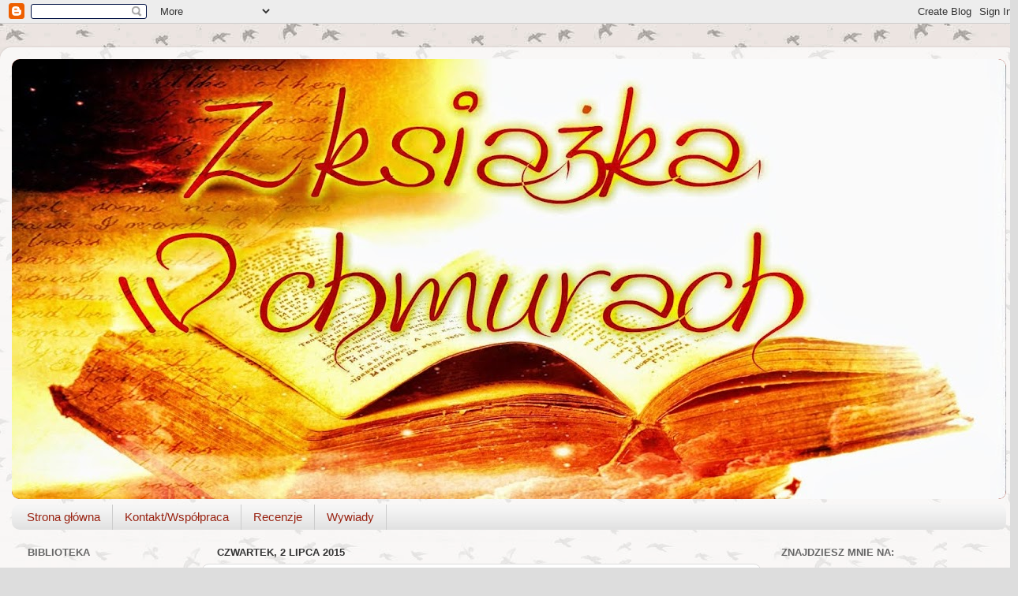

--- FILE ---
content_type: text/html; charset=UTF-8
request_url: https://z-ksiazka-w-chmurach.blogspot.com/2015/07/twierdzenie-ze-zrownalismy-z-ziemia.html
body_size: 25816
content:
<!DOCTYPE html>
<html class='v2' dir='ltr' xmlns='http://www.w3.org/1999/xhtml' xmlns:b='http://www.google.com/2005/gml/b' xmlns:data='http://www.google.com/2005/gml/data' xmlns:expr='http://www.google.com/2005/gml/expr'>
<head>
<link href='https://www.blogger.com/static/v1/widgets/335934321-css_bundle_v2.css' rel='stylesheet' type='text/css'/>
<meta content='width=1100' name='viewport'/>
<meta content='text/html; charset=UTF-8' http-equiv='Content-Type'/>
<meta content='blogger' name='generator'/>
<link href='https://z-ksiazka-w-chmurach.blogspot.com/favicon.ico' rel='icon' type='image/x-icon'/>
<link href='http://z-ksiazka-w-chmurach.blogspot.com/2015/07/twierdzenie-ze-zrownalismy-z-ziemia.html' rel='canonical'/>
<link rel="alternate" type="application/atom+xml" title="Z książką w chmurach - Atom" href="https://z-ksiazka-w-chmurach.blogspot.com/feeds/posts/default" />
<link rel="alternate" type="application/rss+xml" title="Z książką w chmurach - RSS" href="https://z-ksiazka-w-chmurach.blogspot.com/feeds/posts/default?alt=rss" />
<link rel="service.post" type="application/atom+xml" title="Z książką w chmurach - Atom" href="https://www.blogger.com/feeds/6286377962016729077/posts/default" />

<link rel="alternate" type="application/atom+xml" title="Z książką w chmurach - Atom" href="https://z-ksiazka-w-chmurach.blogspot.com/feeds/7220230130722204987/comments/default" />
<!--Can't find substitution for tag [blog.ieCssRetrofitLinks]-->
<link href='https://blogger.googleusercontent.com/img/b/R29vZ2xl/AVvXsEirN7mu4Ghsd4hTI6sZ-dgNc8NGBs61W6BHFUqTzs0chNP0f3l3fYReOWkLd_kOHKoxOXB7Juad8jSzXu8C-6x3tcvVE79aYKBG096JWmj72UgexzccarkAbZBtl-zGjQnIlJde-mCOTck/s320/11655447_993239740707459_1954713895_n.jpg' rel='image_src'/>
<meta content='http://z-ksiazka-w-chmurach.blogspot.com/2015/07/twierdzenie-ze-zrownalismy-z-ziemia.html' property='og:url'/>
<meta content='Twierdzenie, że zrównaliśmy z ziemią okupowane terytoria, nie oddaje tej rzezi, zniszczeń i nieskończonego okrucieństwa. Czyli recenzja &quot;Dwóch braci&quot;.' property='og:title'/>
<meta content='     Autor :Ben Elton   Tytuł: Dwaj bracia   Tytuł oryginału: Two Brothers         Wydawnictwo: Piętro wyżej   Data wydania: 23 lutego 2015 ...' property='og:description'/>
<meta content='https://blogger.googleusercontent.com/img/b/R29vZ2xl/AVvXsEirN7mu4Ghsd4hTI6sZ-dgNc8NGBs61W6BHFUqTzs0chNP0f3l3fYReOWkLd_kOHKoxOXB7Juad8jSzXu8C-6x3tcvVE79aYKBG096JWmj72UgexzccarkAbZBtl-zGjQnIlJde-mCOTck/w1200-h630-p-k-no-nu/11655447_993239740707459_1954713895_n.jpg' property='og:image'/>
<title>Z książką w chmurach: Twierdzenie, że zrównaliśmy z ziemią okupowane terytoria, nie oddaje tej rzezi, zniszczeń i nieskończonego okrucieństwa. Czyli recenzja "Dwóch braci".</title>
<style id='page-skin-1' type='text/css'><!--
/*-----------------------------------------------
Blogger Template Style
Name:     Picture Window
Designer: Blogger
URL:      www.blogger.com
----------------------------------------------- */
/* Content
----------------------------------------------- */
body {
font: normal normal 15px Arial, Tahoma, Helvetica, FreeSans, sans-serif;
color: #333333;
background: #dddddd url(//1.bp.blogspot.com/-W7LUv-oro6M/VMq2hdq3hVI/AAAAAAAAAnA/MMabrO4Dlro/s0/10949824_865681106809201_933773337_n.jpg) repeat scroll top left;
}
html body .region-inner {
min-width: 0;
max-width: 100%;
width: auto;
}
.content-outer {
font-size: 90%;
}
a:link {
text-decoration:none;
color: #992211;
}
a:visited {
text-decoration:none;
color: #771100;
}
a:hover {
text-decoration:underline;
color: #cc4411;
}
.content-outer {
background: transparent url(//www.blogblog.com/1kt/transparent/white80.png) repeat scroll top left;
-moz-border-radius: 15px;
-webkit-border-radius: 15px;
-goog-ms-border-radius: 15px;
border-radius: 15px;
-moz-box-shadow: 0 0 3px rgba(0, 0, 0, .15);
-webkit-box-shadow: 0 0 3px rgba(0, 0, 0, .15);
-goog-ms-box-shadow: 0 0 3px rgba(0, 0, 0, .15);
box-shadow: 0 0 3px rgba(0, 0, 0, .15);
margin: 30px auto;
}
.content-inner {
padding: 15px;
}
/* Header
----------------------------------------------- */
.header-outer {
background: #992211 url(//www.blogblog.com/1kt/transparent/header_gradient_shade.png) repeat-x scroll top left;
_background-image: none;
color: #ffffff;
-moz-border-radius: 10px;
-webkit-border-radius: 10px;
-goog-ms-border-radius: 10px;
border-radius: 10px;
}
.Header img, .Header #header-inner {
-moz-border-radius: 10px;
-webkit-border-radius: 10px;
-goog-ms-border-radius: 10px;
border-radius: 10px;
}
.header-inner .Header .titlewrapper,
.header-inner .Header .descriptionwrapper {
padding-left: 30px;
padding-right: 30px;
}
.Header h1 {
font: normal normal 36px Arial, Tahoma, Helvetica, FreeSans, sans-serif;
text-shadow: 1px 1px 3px rgba(0, 0, 0, 0.3);
}
.Header h1 a {
color: #ffffff;
}
.Header .description {
font-size: 130%;
}
/* Tabs
----------------------------------------------- */
.tabs-inner {
margin: .5em 0 0;
padding: 0;
}
.tabs-inner .section {
margin: 0;
}
.tabs-inner .widget ul {
padding: 0;
background: #f5f5f5 url(//www.blogblog.com/1kt/transparent/tabs_gradient_shade.png) repeat scroll bottom;
-moz-border-radius: 10px;
-webkit-border-radius: 10px;
-goog-ms-border-radius: 10px;
border-radius: 10px;
}
.tabs-inner .widget li {
border: none;
}
.tabs-inner .widget li a {
display: inline-block;
padding: .5em 1em;
margin-right: 0;
color: #992211;
font: normal normal 15px Arial, Tahoma, Helvetica, FreeSans, sans-serif;
-moz-border-radius: 0 0 0 0;
-webkit-border-top-left-radius: 0;
-webkit-border-top-right-radius: 0;
-goog-ms-border-radius: 0 0 0 0;
border-radius: 0 0 0 0;
background: transparent none no-repeat scroll top left;
border-right: 1px solid #cccccc;
}
.tabs-inner .widget li:first-child a {
padding-left: 1.25em;
-moz-border-radius-topleft: 10px;
-moz-border-radius-bottomleft: 10px;
-webkit-border-top-left-radius: 10px;
-webkit-border-bottom-left-radius: 10px;
-goog-ms-border-top-left-radius: 10px;
-goog-ms-border-bottom-left-radius: 10px;
border-top-left-radius: 10px;
border-bottom-left-radius: 10px;
}
.tabs-inner .widget li.selected a,
.tabs-inner .widget li a:hover {
position: relative;
z-index: 1;
background: #ffffff url(//www.blogblog.com/1kt/transparent/tabs_gradient_shade.png) repeat scroll bottom;
color: #000000;
-moz-box-shadow: 0 0 0 rgba(0, 0, 0, .15);
-webkit-box-shadow: 0 0 0 rgba(0, 0, 0, .15);
-goog-ms-box-shadow: 0 0 0 rgba(0, 0, 0, .15);
box-shadow: 0 0 0 rgba(0, 0, 0, .15);
}
/* Headings
----------------------------------------------- */
h2 {
font: bold normal 13px Arial, Tahoma, Helvetica, FreeSans, sans-serif;
text-transform: uppercase;
color: #666666;
margin: .5em 0;
}
/* Main
----------------------------------------------- */
.main-outer {
background: transparent none repeat scroll top center;
-moz-border-radius: 0 0 0 0;
-webkit-border-top-left-radius: 0;
-webkit-border-top-right-radius: 0;
-webkit-border-bottom-left-radius: 0;
-webkit-border-bottom-right-radius: 0;
-goog-ms-border-radius: 0 0 0 0;
border-radius: 0 0 0 0;
-moz-box-shadow: 0 0 0 rgba(0, 0, 0, .15);
-webkit-box-shadow: 0 0 0 rgba(0, 0, 0, .15);
-goog-ms-box-shadow: 0 0 0 rgba(0, 0, 0, .15);
box-shadow: 0 0 0 rgba(0, 0, 0, .15);
}
.main-inner {
padding: 15px 5px 20px;
}
.main-inner .column-center-inner {
padding: 0 0;
}
.main-inner .column-left-inner {
padding-left: 0;
}
.main-inner .column-right-inner {
padding-right: 0;
}
/* Posts
----------------------------------------------- */
h3.post-title {
margin: 0;
font: normal normal 18px Arial, Tahoma, Helvetica, FreeSans, sans-serif;
}
.comments h4 {
margin: 1em 0 0;
font: normal normal 18px Arial, Tahoma, Helvetica, FreeSans, sans-serif;
}
.date-header span {
color: #333333;
}
.post-outer {
background-color: #ffffff;
border: solid 1px #dddddd;
-moz-border-radius: 10px;
-webkit-border-radius: 10px;
border-radius: 10px;
-goog-ms-border-radius: 10px;
padding: 15px 20px;
margin: 0 -20px 20px;
}
.post-body {
line-height: 1.4;
font-size: 110%;
position: relative;
}
.post-header {
margin: 0 0 1.5em;
color: #999999;
line-height: 1.6;
}
.post-footer {
margin: .5em 0 0;
color: #999999;
line-height: 1.6;
}
#blog-pager {
font-size: 140%
}
#comments .comment-author {
padding-top: 1.5em;
border-top: dashed 1px #ccc;
border-top: dashed 1px rgba(128, 128, 128, .5);
background-position: 0 1.5em;
}
#comments .comment-author:first-child {
padding-top: 0;
border-top: none;
}
.avatar-image-container {
margin: .2em 0 0;
}
/* Comments
----------------------------------------------- */
.comments .comments-content .icon.blog-author {
background-repeat: no-repeat;
background-image: url([data-uri]);
}
.comments .comments-content .loadmore a {
border-top: 1px solid #cc4411;
border-bottom: 1px solid #cc4411;
}
.comments .continue {
border-top: 2px solid #cc4411;
}
/* Widgets
----------------------------------------------- */
.widget ul, .widget #ArchiveList ul.flat {
padding: 0;
list-style: none;
}
.widget ul li, .widget #ArchiveList ul.flat li {
border-top: dashed 1px #ccc;
border-top: dashed 1px rgba(128, 128, 128, .5);
}
.widget ul li:first-child, .widget #ArchiveList ul.flat li:first-child {
border-top: none;
}
.widget .post-body ul {
list-style: disc;
}
.widget .post-body ul li {
border: none;
}
/* Footer
----------------------------------------------- */
.footer-outer {
color:#eeeeee;
background: transparent url(//www.blogblog.com/1kt/transparent/black50.png) repeat scroll top left;
-moz-border-radius: 10px 10px 10px 10px;
-webkit-border-top-left-radius: 10px;
-webkit-border-top-right-radius: 10px;
-webkit-border-bottom-left-radius: 10px;
-webkit-border-bottom-right-radius: 10px;
-goog-ms-border-radius: 10px 10px 10px 10px;
border-radius: 10px 10px 10px 10px;
-moz-box-shadow: 0 0 0 rgba(0, 0, 0, .15);
-webkit-box-shadow: 0 0 0 rgba(0, 0, 0, .15);
-goog-ms-box-shadow: 0 0 0 rgba(0, 0, 0, .15);
box-shadow: 0 0 0 rgba(0, 0, 0, .15);
}
.footer-inner {
padding: 10px 5px 20px;
}
.footer-outer a {
color: #ffffdd;
}
.footer-outer a:visited {
color: #cccc99;
}
.footer-outer a:hover {
color: #ffffff;
}
.footer-outer .widget h2 {
color: #bbbbbb;
}
/* Mobile
----------------------------------------------- */
html body.mobile {
height: auto;
}
html body.mobile {
min-height: 480px;
background-size: 100% auto;
}
.mobile .body-fauxcolumn-outer {
background: transparent none repeat scroll top left;
}
html .mobile .mobile-date-outer, html .mobile .blog-pager {
border-bottom: none;
background: transparent none repeat scroll top center;
margin-bottom: 10px;
}
.mobile .date-outer {
background: transparent none repeat scroll top center;
}
.mobile .header-outer, .mobile .main-outer,
.mobile .post-outer, .mobile .footer-outer {
-moz-border-radius: 0;
-webkit-border-radius: 0;
-goog-ms-border-radius: 0;
border-radius: 0;
}
.mobile .content-outer,
.mobile .main-outer,
.mobile .post-outer {
background: inherit;
border: none;
}
.mobile .content-outer {
font-size: 100%;
}
.mobile-link-button {
background-color: #992211;
}
.mobile-link-button a:link, .mobile-link-button a:visited {
color: #ffffff;
}
.mobile-index-contents {
color: #333333;
}
.mobile .tabs-inner .PageList .widget-content {
background: #ffffff url(//www.blogblog.com/1kt/transparent/tabs_gradient_shade.png) repeat scroll bottom;
color: #000000;
}
.mobile .tabs-inner .PageList .widget-content .pagelist-arrow {
border-left: 1px solid #cccccc;
}

--></style>
<style id='template-skin-1' type='text/css'><!--
body {
min-width: 1290px;
}
.content-outer, .content-fauxcolumn-outer, .region-inner {
min-width: 1290px;
max-width: 1290px;
_width: 1290px;
}
.main-inner .columns {
padding-left: 240px;
padding-right: 310px;
}
.main-inner .fauxcolumn-center-outer {
left: 240px;
right: 310px;
/* IE6 does not respect left and right together */
_width: expression(this.parentNode.offsetWidth -
parseInt("240px") -
parseInt("310px") + 'px');
}
.main-inner .fauxcolumn-left-outer {
width: 240px;
}
.main-inner .fauxcolumn-right-outer {
width: 310px;
}
.main-inner .column-left-outer {
width: 240px;
right: 100%;
margin-left: -240px;
}
.main-inner .column-right-outer {
width: 310px;
margin-right: -310px;
}
#layout {
min-width: 0;
}
#layout .content-outer {
min-width: 0;
width: 800px;
}
#layout .region-inner {
min-width: 0;
width: auto;
}
--></style>
<script type='text/javascript'>
        (function(i,s,o,g,r,a,m){i['GoogleAnalyticsObject']=r;i[r]=i[r]||function(){
        (i[r].q=i[r].q||[]).push(arguments)},i[r].l=1*new Date();a=s.createElement(o),
        m=s.getElementsByTagName(o)[0];a.async=1;a.src=g;m.parentNode.insertBefore(a,m)
        })(window,document,'script','https://www.google-analytics.com/analytics.js','ga');
        ga('create', 'UA-55880546-1', 'auto', 'blogger');
        ga('blogger.send', 'pageview');
      </script>
<link href='https://www.blogger.com/dyn-css/authorization.css?targetBlogID=6286377962016729077&amp;zx=f7ed84e7-996d-4b73-8385-98f89bc88670' media='none' onload='if(media!=&#39;all&#39;)media=&#39;all&#39;' rel='stylesheet'/><noscript><link href='https://www.blogger.com/dyn-css/authorization.css?targetBlogID=6286377962016729077&amp;zx=f7ed84e7-996d-4b73-8385-98f89bc88670' rel='stylesheet'/></noscript>
<meta name='google-adsense-platform-account' content='ca-host-pub-1556223355139109'/>
<meta name='google-adsense-platform-domain' content='blogspot.com'/>

</head>
<body class='loading variant-shade'>
<div class='navbar section' id='navbar'><div class='widget Navbar' data-version='1' id='Navbar1'><script type="text/javascript">
    function setAttributeOnload(object, attribute, val) {
      if(window.addEventListener) {
        window.addEventListener('load',
          function(){ object[attribute] = val; }, false);
      } else {
        window.attachEvent('onload', function(){ object[attribute] = val; });
      }
    }
  </script>
<div id="navbar-iframe-container"></div>
<script type="text/javascript" src="https://apis.google.com/js/platform.js"></script>
<script type="text/javascript">
      gapi.load("gapi.iframes:gapi.iframes.style.bubble", function() {
        if (gapi.iframes && gapi.iframes.getContext) {
          gapi.iframes.getContext().openChild({
              url: 'https://www.blogger.com/navbar/6286377962016729077?po\x3d7220230130722204987\x26origin\x3dhttps://z-ksiazka-w-chmurach.blogspot.com',
              where: document.getElementById("navbar-iframe-container"),
              id: "navbar-iframe"
          });
        }
      });
    </script><script type="text/javascript">
(function() {
var script = document.createElement('script');
script.type = 'text/javascript';
script.src = '//pagead2.googlesyndication.com/pagead/js/google_top_exp.js';
var head = document.getElementsByTagName('head')[0];
if (head) {
head.appendChild(script);
}})();
</script>
</div></div>
<div class='body-fauxcolumns'>
<div class='fauxcolumn-outer body-fauxcolumn-outer'>
<div class='cap-top'>
<div class='cap-left'></div>
<div class='cap-right'></div>
</div>
<div class='fauxborder-left'>
<div class='fauxborder-right'></div>
<div class='fauxcolumn-inner'>
</div>
</div>
<div class='cap-bottom'>
<div class='cap-left'></div>
<div class='cap-right'></div>
</div>
</div>
</div>
<div class='content'>
<div class='content-fauxcolumns'>
<div class='fauxcolumn-outer content-fauxcolumn-outer'>
<div class='cap-top'>
<div class='cap-left'></div>
<div class='cap-right'></div>
</div>
<div class='fauxborder-left'>
<div class='fauxborder-right'></div>
<div class='fauxcolumn-inner'>
</div>
</div>
<div class='cap-bottom'>
<div class='cap-left'></div>
<div class='cap-right'></div>
</div>
</div>
</div>
<div class='content-outer'>
<div class='content-cap-top cap-top'>
<div class='cap-left'></div>
<div class='cap-right'></div>
</div>
<div class='fauxborder-left content-fauxborder-left'>
<div class='fauxborder-right content-fauxborder-right'></div>
<div class='content-inner'>
<header>
<div class='header-outer'>
<div class='header-cap-top cap-top'>
<div class='cap-left'></div>
<div class='cap-right'></div>
</div>
<div class='fauxborder-left header-fauxborder-left'>
<div class='fauxborder-right header-fauxborder-right'></div>
<div class='region-inner header-inner'>
<div class='header section' id='header'><div class='widget Header' data-version='1' id='Header1'>
<div id='header-inner'>
<a href='https://z-ksiazka-w-chmurach.blogspot.com/' style='display: block'>
<img alt='Z książką w chmurach' height='558px; ' id='Header1_headerimg' src='https://blogger.googleusercontent.com/img/b/R29vZ2xl/AVvXsEh-8ExQn7ihXh4pP35x-8mA1z3nYfisJWFwXvawXXT_Gb2vFSfWrUYtNFzk4fz5kPb7m1uF7_UkFVAZHfwOaIbncqhTihUAgz8LKMvnQedi0RPO0VRuAV8s7gWFFkSwdOf96N5h0XcHzug/s1260/pizap.com14248887352031.jpg' style='display: block' width='1260px; '/>
</a>
</div>
</div></div>
</div>
</div>
<div class='header-cap-bottom cap-bottom'>
<div class='cap-left'></div>
<div class='cap-right'></div>
</div>
</div>
</header>
<div class='tabs-outer'>
<div class='tabs-cap-top cap-top'>
<div class='cap-left'></div>
<div class='cap-right'></div>
</div>
<div class='fauxborder-left tabs-fauxborder-left'>
<div class='fauxborder-right tabs-fauxborder-right'></div>
<div class='region-inner tabs-inner'>
<div class='tabs section' id='crosscol'><div class='widget PageList' data-version='1' id='PageList2'>
<h2>Strony</h2>
<div class='widget-content'>
<ul>
<li>
<a href='https://z-ksiazka-w-chmurach.blogspot.com/'>Strona główna</a>
</li>
<li>
<a href='https://z-ksiazka-w-chmurach.blogspot.com/p/wspopraca.html'>Kontakt/Współpraca</a>
</li>
<li>
<a href='https://z-ksiazka-w-chmurach.blogspot.com/p/blog-page.html'>Recenzje</a>
</li>
<li>
<a href='https://z-ksiazka-w-chmurach.blogspot.com/p/wywiady.html'>Wywiady</a>
</li>
</ul>
<div class='clear'></div>
</div>
</div></div>
<div class='tabs no-items section' id='crosscol-overflow'></div>
</div>
</div>
<div class='tabs-cap-bottom cap-bottom'>
<div class='cap-left'></div>
<div class='cap-right'></div>
</div>
</div>
<div class='main-outer'>
<div class='main-cap-top cap-top'>
<div class='cap-left'></div>
<div class='cap-right'></div>
</div>
<div class='fauxborder-left main-fauxborder-left'>
<div class='fauxborder-right main-fauxborder-right'></div>
<div class='region-inner main-inner'>
<div class='columns fauxcolumns'>
<div class='fauxcolumn-outer fauxcolumn-center-outer'>
<div class='cap-top'>
<div class='cap-left'></div>
<div class='cap-right'></div>
</div>
<div class='fauxborder-left'>
<div class='fauxborder-right'></div>
<div class='fauxcolumn-inner'>
</div>
</div>
<div class='cap-bottom'>
<div class='cap-left'></div>
<div class='cap-right'></div>
</div>
</div>
<div class='fauxcolumn-outer fauxcolumn-left-outer'>
<div class='cap-top'>
<div class='cap-left'></div>
<div class='cap-right'></div>
</div>
<div class='fauxborder-left'>
<div class='fauxborder-right'></div>
<div class='fauxcolumn-inner'>
</div>
</div>
<div class='cap-bottom'>
<div class='cap-left'></div>
<div class='cap-right'></div>
</div>
</div>
<div class='fauxcolumn-outer fauxcolumn-right-outer'>
<div class='cap-top'>
<div class='cap-left'></div>
<div class='cap-right'></div>
</div>
<div class='fauxborder-left'>
<div class='fauxborder-right'></div>
<div class='fauxcolumn-inner'>
</div>
</div>
<div class='cap-bottom'>
<div class='cap-left'></div>
<div class='cap-right'></div>
</div>
</div>
<!-- corrects IE6 width calculation -->
<div class='columns-inner'>
<div class='column-center-outer'>
<div class='column-center-inner'>
<div class='main section' id='main'><div class='widget Blog' data-version='1' id='Blog1'>
<div class='blog-posts hfeed'>

          <div class="date-outer">
        
<h2 class='date-header'><span>czwartek, 2 lipca 2015</span></h2>

          <div class="date-posts">
        
<div class='post-outer'>
<div class='post hentry' itemprop='blogPost' itemscope='itemscope' itemtype='http://schema.org/BlogPosting'>
<meta content='https://blogger.googleusercontent.com/img/b/R29vZ2xl/AVvXsEirN7mu4Ghsd4hTI6sZ-dgNc8NGBs61W6BHFUqTzs0chNP0f3l3fYReOWkLd_kOHKoxOXB7Juad8jSzXu8C-6x3tcvVE79aYKBG096JWmj72UgexzccarkAbZBtl-zGjQnIlJde-mCOTck/s320/11655447_993239740707459_1954713895_n.jpg' itemprop='image_url'/>
<meta content='6286377962016729077' itemprop='blogId'/>
<meta content='7220230130722204987' itemprop='postId'/>
<a name='7220230130722204987'></a>
<h3 class='post-title entry-title' itemprop='name'>
Twierdzenie, że zrównaliśmy z ziemią okupowane terytoria, nie oddaje tej rzezi, zniszczeń i nieskończonego okrucieństwa. Czyli recenzja "Dwóch braci".
</h3>
<div class='post-header'>
<div class='post-header-line-1'></div>
</div>
<div class='post-body entry-content' id='post-body-7220230130722204987' itemprop='description articleBody'>
<div class="separator" style="clear: both; text-align: center;">
<a href="https://blogger.googleusercontent.com/img/b/R29vZ2xl/AVvXsEirN7mu4Ghsd4hTI6sZ-dgNc8NGBs61W6BHFUqTzs0chNP0f3l3fYReOWkLd_kOHKoxOXB7Juad8jSzXu8C-6x3tcvVE79aYKBG096JWmj72UgexzccarkAbZBtl-zGjQnIlJde-mCOTck/s1600/11655447_993239740707459_1954713895_n.jpg" imageanchor="1" style="clear: left; float: left; margin-bottom: 1em; margin-right: 1em;"><img border="0" height="320" src="https://blogger.googleusercontent.com/img/b/R29vZ2xl/AVvXsEirN7mu4Ghsd4hTI6sZ-dgNc8NGBs61W6BHFUqTzs0chNP0f3l3fYReOWkLd_kOHKoxOXB7Juad8jSzXu8C-6x3tcvVE79aYKBG096JWmj72UgexzccarkAbZBtl-zGjQnIlJde-mCOTck/s320/11655447_993239740707459_1954713895_n.jpg" width="192" /></a></div>
<div style="margin-bottom: 0cm;">
<br /></div>
<div style="margin-bottom: 0cm; text-align: justify;">
<span style="font-style: normal;">Autor</span><i>:Ben Elton</i></div>
<div style="margin-bottom: 0cm; text-align: justify;">
Tytuł: <i>Dwaj bracia</i></div>
<div style="margin-bottom: 0cm; text-align: justify;">
Tytuł oryginału: <i>Two Brothers </i></div>
<div style="margin-bottom: 0cm; text-align: justify;">
<span style="font-family: inherit;"></span></div>
<div style="margin-bottom: 0cm; text-align: justify;">
<i> </i>
</div>
<div style="margin-bottom: 0cm; text-align: justify;">
Wydawnictwo: <i>Piętro wyżej</i></div>
<div style="margin-bottom: 0cm; text-align: justify;">
Data wydania: <i>23 lutego 2015</i></div>
<div style="margin-bottom: 0cm; text-align: justify;">
Kategoria: <i>literatura piękna</i></div>
<div style="margin-bottom: 0cm; text-align: justify;">
</div>
<div style="margin-bottom: 0cm;">
Następna recenzja, którą chciałabym
Wam zaprezentować będzie dotyczyła książki pt. "Dwaj
bracia" Bena Eltona, angielskiego komika, pisarza i reżysera.
Jest on współautorem m.in.: We Will Rock You - musicalu opartego na
muzyce Queen oraz Love Never Dies, czyli kontynuacji "Upiora w
operze" z muzyką Andrew Lloyd Webbera. Gdy dostałam propozycję
zrecenzowania jej, zgodziłam się bez wahania. Historia, a
szczególnie średniowiecze oraz II Wojna Światowa, jest czymś, co
interesuje mnie od dawna.</div>
<div style="margin-bottom: 0cm;">
<a href="https://blogger.googleusercontent.com/img/b/R29vZ2xl/AVvXsEglanDEM3TMlVrBowwl9hUuZL6VBEF3l2Rl-Jc9FEr1_8O9FLqfDu4Z4TImLupYPAfN8hn7PpmL5jSFLghzxFfvoHQ011a-zokCrAI8l19Ux40x4-LX62oCpbOfaEziJmN5VnsSrE7Wdn8/s1600/11657290_993239700707463_1173319757_n.jpg" imageanchor="1" style="clear: right; float: right; margin-bottom: 1em; margin-left: 1em;"><img border="0" height="320" src="https://blogger.googleusercontent.com/img/b/R29vZ2xl/AVvXsEglanDEM3TMlVrBowwl9hUuZL6VBEF3l2Rl-Jc9FEr1_8O9FLqfDu4Z4TImLupYPAfN8hn7PpmL5jSFLghzxFfvoHQ011a-zokCrAI8l19Ux40x4-LX62oCpbOfaEziJmN5VnsSrE7Wdn8/s320/11657290_993239700707463_1173319757_n.jpg" width="192" /></a></div>
<a name="more"></a><br />
Książka została zainspirowana
historią rodzinną autora, ale postacie w niej występujące są
fikcyjne. Akcja rozpoczyna się w 1920 roku w Berlinie, gdy na świat
przychodzą dwaj chłopcy. W ten sam dzień rodzi się jeszcze jedno
"dziecko", a mianowicie Narodowosocjalistyczna Niemiecka
Partia Robotników, której liderem był Adolf Hitler. <br />
Autor w
niezwykle przemyślany sposób łączy historię narodzin partii i
chłopców. Obserwujemy jak partia zdecydowanie dąży do władzy,
jednocześnie widząc jak pod wpływem wydarzeń, zmieniają się
bracia i jak owe wydarzenia wpływają na ich relacje. Niesamowita i
poruszająca opowieść, pozwalająca czytelnikowi zapoznać się z
historią, która pokazana jest w bardzo ciekawy sposób. <br />
<br />
Autor
posiada niezwykłą zdolność operowania słowem, dzięki czemu
książkę czyta się lekko,przyjemnie i szybko.<br />
<br />
Podsumowując, jeśli lubisz powieści
historyczne, śmiało sięgnij po "Dwóch braci". Osobiście
jestem pod jej ogromnym wrażeniem. Powieść jest bardzo poruszająca
i sprawia, że czytelnik zżywa się z bohaterami, dosłownie
pochłaniając każdą stronę, aby jak najszybciej dowiedzieć się,
co przyniesie im los. 
<br />
&nbsp;W tym miejscu chciałabym
złożyć wielki ukłon w stronę Bena Eltona za stworzenie tak
niesamowitej historii. Osobiście pochłonęłam tę książkę w
ciągu dwóch dni i mogę śmiało powiedzieć, że wywarła na mnie
ogromne wrażenie. Ponadto uwagę przykuwa okładka, która idealnie
oddaje klimat powieści.
<div style='clear: both;'></div>
</div>
<div class='post-footer'>
<div class='post-footer-line post-footer-line-1'><span class='post-author vcard'>
Autor:
<span class='fn' itemprop='author' itemscope='itemscope' itemtype='http://schema.org/Person'>
<meta content='https://www.blogger.com/profile/09647030565854235749' itemprop='url'/>
<a class='g-profile' href='https://www.blogger.com/profile/09647030565854235749' rel='author' title='author profile'>
<span itemprop='name'>Unknown</span>
</a>
</span>
</span>
<span class='post-timestamp'>
o
<meta content='http://z-ksiazka-w-chmurach.blogspot.com/2015/07/twierdzenie-ze-zrownalismy-z-ziemia.html' itemprop='url'/>
<a class='timestamp-link' href='https://z-ksiazka-w-chmurach.blogspot.com/2015/07/twierdzenie-ze-zrownalismy-z-ziemia.html' rel='bookmark' title='permanent link'><abbr class='published' itemprop='datePublished' title='2015-07-02T21:19:00+02:00'>21:19</abbr></a>
</span>
<span class='post-comment-link'>
</span>
<span class='post-icons'>
<span class='item-control blog-admin pid-49428328'>
<a href='https://www.blogger.com/post-edit.g?blogID=6286377962016729077&postID=7220230130722204987&from=pencil' title='Edytuj post'>
<img alt='' class='icon-action' height='18' src='https://resources.blogblog.com/img/icon18_edit_allbkg.gif' width='18'/>
</a>
</span>
</span>
<div class='post-share-buttons goog-inline-block'>
<a class='goog-inline-block share-button sb-email' href='https://www.blogger.com/share-post.g?blogID=6286377962016729077&postID=7220230130722204987&target=email' target='_blank' title='Wyślij pocztą e-mail'><span class='share-button-link-text'>Wyślij pocztą e-mail</span></a><a class='goog-inline-block share-button sb-blog' href='https://www.blogger.com/share-post.g?blogID=6286377962016729077&postID=7220230130722204987&target=blog' onclick='window.open(this.href, "_blank", "height=270,width=475"); return false;' target='_blank' title='Wrzuć na bloga'><span class='share-button-link-text'>Wrzuć na bloga</span></a><a class='goog-inline-block share-button sb-twitter' href='https://www.blogger.com/share-post.g?blogID=6286377962016729077&postID=7220230130722204987&target=twitter' target='_blank' title='Udostępnij w X'><span class='share-button-link-text'>Udostępnij w X</span></a><a class='goog-inline-block share-button sb-facebook' href='https://www.blogger.com/share-post.g?blogID=6286377962016729077&postID=7220230130722204987&target=facebook' onclick='window.open(this.href, "_blank", "height=430,width=640"); return false;' target='_blank' title='Udostępnij w usłudze Facebook'><span class='share-button-link-text'>Udostępnij w usłudze Facebook</span></a><a class='goog-inline-block share-button sb-pinterest' href='https://www.blogger.com/share-post.g?blogID=6286377962016729077&postID=7220230130722204987&target=pinterest' target='_blank' title='Udostępnij w serwisie Pinterest'><span class='share-button-link-text'>Udostępnij w serwisie Pinterest</span></a>
</div>
</div>
<div class='post-footer-line post-footer-line-2'><span class='post-labels'>
</span>
</div>
<div class='post-footer-line post-footer-line-3'><span class='post-location'>
</span>
</div>
</div>
</div>
<div class='comments' id='comments'>
<a name='comments'></a>
<h4>9 komentarzy:</h4>
<div class='comments-content'>
<script async='async' src='' type='text/javascript'></script>
<script type='text/javascript'>
    (function() {
      var items = null;
      var msgs = null;
      var config = {};

// <![CDATA[
      var cursor = null;
      if (items && items.length > 0) {
        cursor = parseInt(items[items.length - 1].timestamp) + 1;
      }

      var bodyFromEntry = function(entry) {
        var text = (entry &&
                    ((entry.content && entry.content.$t) ||
                     (entry.summary && entry.summary.$t))) ||
            '';
        if (entry && entry.gd$extendedProperty) {
          for (var k in entry.gd$extendedProperty) {
            if (entry.gd$extendedProperty[k].name == 'blogger.contentRemoved') {
              return '<span class="deleted-comment">' + text + '</span>';
            }
          }
        }
        return text;
      }

      var parse = function(data) {
        cursor = null;
        var comments = [];
        if (data && data.feed && data.feed.entry) {
          for (var i = 0, entry; entry = data.feed.entry[i]; i++) {
            var comment = {};
            // comment ID, parsed out of the original id format
            var id = /blog-(\d+).post-(\d+)/.exec(entry.id.$t);
            comment.id = id ? id[2] : null;
            comment.body = bodyFromEntry(entry);
            comment.timestamp = Date.parse(entry.published.$t) + '';
            if (entry.author && entry.author.constructor === Array) {
              var auth = entry.author[0];
              if (auth) {
                comment.author = {
                  name: (auth.name ? auth.name.$t : undefined),
                  profileUrl: (auth.uri ? auth.uri.$t : undefined),
                  avatarUrl: (auth.gd$image ? auth.gd$image.src : undefined)
                };
              }
            }
            if (entry.link) {
              if (entry.link[2]) {
                comment.link = comment.permalink = entry.link[2].href;
              }
              if (entry.link[3]) {
                var pid = /.*comments\/default\/(\d+)\?.*/.exec(entry.link[3].href);
                if (pid && pid[1]) {
                  comment.parentId = pid[1];
                }
              }
            }
            comment.deleteclass = 'item-control blog-admin';
            if (entry.gd$extendedProperty) {
              for (var k in entry.gd$extendedProperty) {
                if (entry.gd$extendedProperty[k].name == 'blogger.itemClass') {
                  comment.deleteclass += ' ' + entry.gd$extendedProperty[k].value;
                } else if (entry.gd$extendedProperty[k].name == 'blogger.displayTime') {
                  comment.displayTime = entry.gd$extendedProperty[k].value;
                }
              }
            }
            comments.push(comment);
          }
        }
        return comments;
      };

      var paginator = function(callback) {
        if (hasMore()) {
          var url = config.feed + '?alt=json&v=2&orderby=published&reverse=false&max-results=50';
          if (cursor) {
            url += '&published-min=' + new Date(cursor).toISOString();
          }
          window.bloggercomments = function(data) {
            var parsed = parse(data);
            cursor = parsed.length < 50 ? null
                : parseInt(parsed[parsed.length - 1].timestamp) + 1
            callback(parsed);
            window.bloggercomments = null;
          }
          url += '&callback=bloggercomments';
          var script = document.createElement('script');
          script.type = 'text/javascript';
          script.src = url;
          document.getElementsByTagName('head')[0].appendChild(script);
        }
      };
      var hasMore = function() {
        return !!cursor;
      };
      var getMeta = function(key, comment) {
        if ('iswriter' == key) {
          var matches = !!comment.author
              && comment.author.name == config.authorName
              && comment.author.profileUrl == config.authorUrl;
          return matches ? 'true' : '';
        } else if ('deletelink' == key) {
          return config.baseUri + '/comment/delete/'
               + config.blogId + '/' + comment.id;
        } else if ('deleteclass' == key) {
          return comment.deleteclass;
        }
        return '';
      };

      var replybox = null;
      var replyUrlParts = null;
      var replyParent = undefined;

      var onReply = function(commentId, domId) {
        if (replybox == null) {
          // lazily cache replybox, and adjust to suit this style:
          replybox = document.getElementById('comment-editor');
          if (replybox != null) {
            replybox.height = '250px';
            replybox.style.display = 'block';
            replyUrlParts = replybox.src.split('#');
          }
        }
        if (replybox && (commentId !== replyParent)) {
          replybox.src = '';
          document.getElementById(domId).insertBefore(replybox, null);
          replybox.src = replyUrlParts[0]
              + (commentId ? '&parentID=' + commentId : '')
              + '#' + replyUrlParts[1];
          replyParent = commentId;
        }
      };

      var hash = (window.location.hash || '#').substring(1);
      var startThread, targetComment;
      if (/^comment-form_/.test(hash)) {
        startThread = hash.substring('comment-form_'.length);
      } else if (/^c[0-9]+$/.test(hash)) {
        targetComment = hash.substring(1);
      }

      // Configure commenting API:
      var configJso = {
        'maxDepth': config.maxThreadDepth
      };
      var provider = {
        'id': config.postId,
        'data': items,
        'loadNext': paginator,
        'hasMore': hasMore,
        'getMeta': getMeta,
        'onReply': onReply,
        'rendered': true,
        'initComment': targetComment,
        'initReplyThread': startThread,
        'config': configJso,
        'messages': msgs
      };

      var render = function() {
        if (window.goog && window.goog.comments) {
          var holder = document.getElementById('comment-holder');
          window.goog.comments.render(holder, provider);
        }
      };

      // render now, or queue to render when library loads:
      if (window.goog && window.goog.comments) {
        render();
      } else {
        window.goog = window.goog || {};
        window.goog.comments = window.goog.comments || {};
        window.goog.comments.loadQueue = window.goog.comments.loadQueue || [];
        window.goog.comments.loadQueue.push(render);
      }
    })();
// ]]>
  </script>
<div id='comment-holder'>
<div class="comment-thread toplevel-thread"><ol id="top-ra"><li class="comment" id="c3781942056864084078"><div class="avatar-image-container"><img src="//blogger.googleusercontent.com/img/b/R29vZ2xl/AVvXsEikrhf3pzTY0-rBU6Lt8hmKgJICC_luXsK-m4MBdDuM_46d06bRU-4Ir1j1DaUQ7MsU9VpFmGTpMjbCQZXzlaMV4SOlfG9M7K4mOzHTs5stXLbJgCmO158-zlpgsT0XBww/s45-c/asasas.png" alt=""/></div><div class="comment-block"><div class="comment-header"><cite class="user"><a href="https://www.blogger.com/profile/03868946283931415997" rel="nofollow">Ewelina Białek</a></cite><span class="icon user "></span><span class="datetime secondary-text"><a rel="nofollow" href="https://z-ksiazka-w-chmurach.blogspot.com/2015/07/twierdzenie-ze-zrownalismy-z-ziemia.html?showComment=1435868625245#c3781942056864084078">2 lipca 2015 22:23</a></span></div><p class="comment-content">Nie spotkałam się jeszcze nigdy z taką książką... Może kiedyś przeczytam :)<br><br>Pozdrawiam, Insane z przy-goracej-herbacie.blogspot.com</p><span class="comment-actions secondary-text"><a class="comment-reply" target="_self" data-comment-id="3781942056864084078">Odpowiedz</a><span class="item-control blog-admin blog-admin pid-829191917"><a target="_self" href="https://www.blogger.com/comment/delete/6286377962016729077/3781942056864084078">Usuń</a></span></span></div><div class="comment-replies"><div id="c3781942056864084078-rt" class="comment-thread inline-thread hidden"><span class="thread-toggle thread-expanded"><span class="thread-arrow"></span><span class="thread-count"><a target="_self">Odpowiedzi</a></span></span><ol id="c3781942056864084078-ra" class="thread-chrome thread-expanded"><div></div><div id="c3781942056864084078-continue" class="continue"><a class="comment-reply" target="_self" data-comment-id="3781942056864084078">Odpowiedz</a></div></ol></div></div><div class="comment-replybox-single" id="c3781942056864084078-ce"></div></li><li class="comment" id="c2186512681220238631"><div class="avatar-image-container"><img src="//blogger.googleusercontent.com/img/b/R29vZ2xl/AVvXsEgljM2rbytEb6IYkwMmpqs46qoDzjx8KaMFvjQYUxYdZdiUBILnHQotIRHNVdts-d2oo2DdCbAGRVAi013FqssLuZhz0aIUmHUh15SIa32NLoXxTHdkSSt1jyG2zL62_7A/s45-c/*" alt=""/></div><div class="comment-block"><div class="comment-header"><cite class="user"><a href="https://www.blogger.com/profile/08444236611804992462" rel="nofollow">Cyrysia</a></cite><span class="icon user "></span><span class="datetime secondary-text"><a rel="nofollow" href="https://z-ksiazka-w-chmurach.blogspot.com/2015/07/twierdzenie-ze-zrownalismy-z-ziemia.html?showComment=1435899159941#c2186512681220238631">3 lipca 2015 06:52</a></span></div><p class="comment-content">Nie przepadam za czytaniem powieści historycznych, dlatego wiem, że powyższa pozycja nie usatysfakcjonuje mnie w pełni. Zatem spasuje.</p><span class="comment-actions secondary-text"><a class="comment-reply" target="_self" data-comment-id="2186512681220238631">Odpowiedz</a><span class="item-control blog-admin blog-admin pid-1128611400"><a target="_self" href="https://www.blogger.com/comment/delete/6286377962016729077/2186512681220238631">Usuń</a></span></span></div><div class="comment-replies"><div id="c2186512681220238631-rt" class="comment-thread inline-thread hidden"><span class="thread-toggle thread-expanded"><span class="thread-arrow"></span><span class="thread-count"><a target="_self">Odpowiedzi</a></span></span><ol id="c2186512681220238631-ra" class="thread-chrome thread-expanded"><div></div><div id="c2186512681220238631-continue" class="continue"><a class="comment-reply" target="_self" data-comment-id="2186512681220238631">Odpowiedz</a></div></ol></div></div><div class="comment-replybox-single" id="c2186512681220238631-ce"></div></li><li class="comment" id="c5582426301982065662"><div class="avatar-image-container"><img src="//2.bp.blogspot.com/-djN7JL8N2vM/ZFky_A2GZUI/AAAAAAAAqkM/qP-3oP_5b3sxYaQlHN7vmx1CgydnSfnmgCK4BGAYYCw/s35/2023-03-02-12-42-04-730.jpg" alt=""/></div><div class="comment-block"><div class="comment-header"><cite class="user"><a href="https://www.blogger.com/profile/13632953422694235940" rel="nofollow">Kathy Leonia</a></cite><span class="icon user "></span><span class="datetime secondary-text"><a rel="nofollow" href="https://z-ksiazka-w-chmurach.blogspot.com/2015/07/twierdzenie-ze-zrownalismy-z-ziemia.html?showComment=1435901306800#c5582426301982065662">3 lipca 2015 07:28</a></span></div><p class="comment-content">powieści historyczne nie bardzo mi pasują... no chyba że mają to coś w sobie. Więc jak coś mnie natchnie może kiedyś sięgnę po nią:)</p><span class="comment-actions secondary-text"><a class="comment-reply" target="_self" data-comment-id="5582426301982065662">Odpowiedz</a><span class="item-control blog-admin blog-admin pid-1426615166"><a target="_self" href="https://www.blogger.com/comment/delete/6286377962016729077/5582426301982065662">Usuń</a></span></span></div><div class="comment-replies"><div id="c5582426301982065662-rt" class="comment-thread inline-thread hidden"><span class="thread-toggle thread-expanded"><span class="thread-arrow"></span><span class="thread-count"><a target="_self">Odpowiedzi</a></span></span><ol id="c5582426301982065662-ra" class="thread-chrome thread-expanded"><div></div><div id="c5582426301982065662-continue" class="continue"><a class="comment-reply" target="_self" data-comment-id="5582426301982065662">Odpowiedz</a></div></ol></div></div><div class="comment-replybox-single" id="c5582426301982065662-ce"></div></li><li class="comment" id="c2273076391108665447"><div class="avatar-image-container"><img src="//blogger.googleusercontent.com/img/b/R29vZ2xl/AVvXsEiZ3WiXRtkPkK1uTIAY0JCxFpm-BWPuGijIVQLCGJqKw1vkTvKDEX4UU1j4-kNizGbun5GmSw3Ub8dkBXuNU1a1NLRkMzBhpHnTYs9bz7-gNl8F6P-3Mt8JJjaNkgXFfA/s45-c/ZDJ%C4%98CIE+%2849%29.jpg" alt=""/></div><div class="comment-block"><div class="comment-header"><cite class="user"><a href="https://www.blogger.com/profile/17922886905418719159" rel="nofollow">Wioleta Sadowska </a></cite><span class="icon user "></span><span class="datetime secondary-text"><a rel="nofollow" href="https://z-ksiazka-w-chmurach.blogspot.com/2015/07/twierdzenie-ze-zrownalismy-z-ziemia.html?showComment=1435909742097#c2273076391108665447">3 lipca 2015 09:49</a></span></div><p class="comment-content">Czytałam. To bardzo wartościowa książka. Warto ją przeczytać.</p><span class="comment-actions secondary-text"><a class="comment-reply" target="_self" data-comment-id="2273076391108665447">Odpowiedz</a><span class="item-control blog-admin blog-admin pid-95205605"><a target="_self" href="https://www.blogger.com/comment/delete/6286377962016729077/2273076391108665447">Usuń</a></span></span></div><div class="comment-replies"><div id="c2273076391108665447-rt" class="comment-thread inline-thread hidden"><span class="thread-toggle thread-expanded"><span class="thread-arrow"></span><span class="thread-count"><a target="_self">Odpowiedzi</a></span></span><ol id="c2273076391108665447-ra" class="thread-chrome thread-expanded"><div></div><div id="c2273076391108665447-continue" class="continue"><a class="comment-reply" target="_self" data-comment-id="2273076391108665447">Odpowiedz</a></div></ol></div></div><div class="comment-replybox-single" id="c2273076391108665447-ce"></div></li><li class="comment" id="c2719727101767280198"><div class="avatar-image-container"><img src="//blogger.googleusercontent.com/img/b/R29vZ2xl/AVvXsEgWxI25t61fEArp1yqchwA6Gv3ZKDoffum_go9pMxnkDxZ0-dPNNJiqYFawvmlYQjo5GgrMlDvyK-mU7cY1FmFQjg6CDpQnpMFQZ6vdC2bBL-1RWC9bdUEosDpNwAOuyj8/s45-c/DSCN4983+-+Kopi6.jpg" alt=""/></div><div class="comment-block"><div class="comment-header"><cite class="user"><a href="https://www.blogger.com/profile/16559438849722898044" rel="nofollow">bookworm</a></cite><span class="icon user "></span><span class="datetime secondary-text"><a rel="nofollow" href="https://z-ksiazka-w-chmurach.blogspot.com/2015/07/twierdzenie-ze-zrownalismy-z-ziemia.html?showComment=1435915193098#c2719727101767280198">3 lipca 2015 11:19</a></span></div><p class="comment-content">Cała historia średnio mnie interesuje, ale II wojna światowa jak najbardziej, dlatego chętnie przeczytałabym tę książkę ;)</p><span class="comment-actions secondary-text"><a class="comment-reply" target="_self" data-comment-id="2719727101767280198">Odpowiedz</a><span class="item-control blog-admin blog-admin pid-430920395"><a target="_self" href="https://www.blogger.com/comment/delete/6286377962016729077/2719727101767280198">Usuń</a></span></span></div><div class="comment-replies"><div id="c2719727101767280198-rt" class="comment-thread inline-thread hidden"><span class="thread-toggle thread-expanded"><span class="thread-arrow"></span><span class="thread-count"><a target="_self">Odpowiedzi</a></span></span><ol id="c2719727101767280198-ra" class="thread-chrome thread-expanded"><div></div><div id="c2719727101767280198-continue" class="continue"><a class="comment-reply" target="_self" data-comment-id="2719727101767280198">Odpowiedz</a></div></ol></div></div><div class="comment-replybox-single" id="c2719727101767280198-ce"></div></li><li class="comment" id="c1537939587378815916"><div class="avatar-image-container"><img src="//blogger.googleusercontent.com/img/b/R29vZ2xl/AVvXsEi_6YU9TLO3fMQAWLeJ4gyVgS2jEesUmpFUbxaoEpC1wmym43Mt2oS3dTVJ4Yg9tXd91r42bbg2cVkM6xlA7AjGNr8d69ioq6FdQ49jrYEMpSQhVFSynwRQbvajGOK1FQ8/s45-c/*" alt=""/></div><div class="comment-block"><div class="comment-header"><cite class="user"><a href="https://www.blogger.com/profile/11028792347690509013" rel="nofollow">Julia K.</a></cite><span class="icon user "></span><span class="datetime secondary-text"><a rel="nofollow" href="https://z-ksiazka-w-chmurach.blogspot.com/2015/07/twierdzenie-ze-zrownalismy-z-ziemia.html?showComment=1435940519688#c1537939587378815916">3 lipca 2015 18:21</a></span></div><p class="comment-content">Juz samo to, ze autor wspoltworzyl &quot;Love never dies&quot; przemawia na korzysc tej ksiazki. Do tego sama powiesc zapowiada sie dosc ciekawie, wiec jesli tylko bede miala szanse, przeczytam!</p><span class="comment-actions secondary-text"><a class="comment-reply" target="_self" data-comment-id="1537939587378815916">Odpowiedz</a><span class="item-control blog-admin blog-admin pid-934275000"><a target="_self" href="https://www.blogger.com/comment/delete/6286377962016729077/1537939587378815916">Usuń</a></span></span></div><div class="comment-replies"><div id="c1537939587378815916-rt" class="comment-thread inline-thread hidden"><span class="thread-toggle thread-expanded"><span class="thread-arrow"></span><span class="thread-count"><a target="_self">Odpowiedzi</a></span></span><ol id="c1537939587378815916-ra" class="thread-chrome thread-expanded"><div></div><div id="c1537939587378815916-continue" class="continue"><a class="comment-reply" target="_self" data-comment-id="1537939587378815916">Odpowiedz</a></div></ol></div></div><div class="comment-replybox-single" id="c1537939587378815916-ce"></div></li><li class="comment" id="c5859761216435543021"><div class="avatar-image-container"><img src="//www.blogger.com/img/blogger_logo_round_35.png" alt=""/></div><div class="comment-block"><div class="comment-header"><cite class="user"><a href="https://www.blogger.com/profile/18439817266497788149" rel="nofollow">Unknown</a></cite><span class="icon user "></span><span class="datetime secondary-text"><a rel="nofollow" href="https://z-ksiazka-w-chmurach.blogspot.com/2015/07/twierdzenie-ze-zrownalismy-z-ziemia.html?showComment=1435941081357#c5859761216435543021">3 lipca 2015 18:31</a></span></div><p class="comment-content">Hej! Nominowałam Cię do LBA! &lt;3<br>http://pannakac-pisze.blogspot.com/2015/07/liebster-blog-award-3.html</p><span class="comment-actions secondary-text"><a class="comment-reply" target="_self" data-comment-id="5859761216435543021">Odpowiedz</a><span class="item-control blog-admin blog-admin pid-1431266732"><a target="_self" href="https://www.blogger.com/comment/delete/6286377962016729077/5859761216435543021">Usuń</a></span></span></div><div class="comment-replies"><div id="c5859761216435543021-rt" class="comment-thread inline-thread hidden"><span class="thread-toggle thread-expanded"><span class="thread-arrow"></span><span class="thread-count"><a target="_self">Odpowiedzi</a></span></span><ol id="c5859761216435543021-ra" class="thread-chrome thread-expanded"><div></div><div id="c5859761216435543021-continue" class="continue"><a class="comment-reply" target="_self" data-comment-id="5859761216435543021">Odpowiedz</a></div></ol></div></div><div class="comment-replybox-single" id="c5859761216435543021-ce"></div></li><li class="comment" id="c6132047996496866288"><div class="avatar-image-container"><img src="//resources.blogblog.com/img/blank.gif" alt=""/></div><div class="comment-block"><div class="comment-header"><cite class="user">Anonimowy</cite><span class="icon user "></span><span class="datetime secondary-text"><a rel="nofollow" href="https://z-ksiazka-w-chmurach.blogspot.com/2015/07/twierdzenie-ze-zrownalismy-z-ziemia.html?showComment=1436006879006#c6132047996496866288">4 lipca 2015 12:47</a></span></div><p class="comment-content">Sam fakt,  że książka została inspirowana prawdziwymi wydarzeniami, dziła na jej korzyść :)  niezwykle mnie to ciekawi :) <br>www.oczytane.blog.pl</p><span class="comment-actions secondary-text"><a class="comment-reply" target="_self" data-comment-id="6132047996496866288">Odpowiedz</a><span class="item-control blog-admin blog-admin pid-800871869"><a target="_self" href="https://www.blogger.com/comment/delete/6286377962016729077/6132047996496866288">Usuń</a></span></span></div><div class="comment-replies"><div id="c6132047996496866288-rt" class="comment-thread inline-thread hidden"><span class="thread-toggle thread-expanded"><span class="thread-arrow"></span><span class="thread-count"><a target="_self">Odpowiedzi</a></span></span><ol id="c6132047996496866288-ra" class="thread-chrome thread-expanded"><div></div><div id="c6132047996496866288-continue" class="continue"><a class="comment-reply" target="_self" data-comment-id="6132047996496866288">Odpowiedz</a></div></ol></div></div><div class="comment-replybox-single" id="c6132047996496866288-ce"></div></li><li class="comment" id="c3896856501219578503"><div class="avatar-image-container"><img src="//resources.blogblog.com/img/blank.gif" alt=""/></div><div class="comment-block"><div class="comment-header"><cite class="user">Anonimowy</cite><span class="icon user "></span><span class="datetime secondary-text"><a rel="nofollow" href="https://z-ksiazka-w-chmurach.blogspot.com/2015/07/twierdzenie-ze-zrownalismy-z-ziemia.html?showComment=1436222506502#c3896856501219578503">7 lipca 2015 00:41</a></span></div><p class="comment-content">zazwyczaj omijam powieści historyczne, ale ta mnie zainteresowała :)</p><span class="comment-actions secondary-text"><a class="comment-reply" target="_self" data-comment-id="3896856501219578503">Odpowiedz</a><span class="item-control blog-admin blog-admin pid-800871869"><a target="_self" href="https://www.blogger.com/comment/delete/6286377962016729077/3896856501219578503">Usuń</a></span></span></div><div class="comment-replies"><div id="c3896856501219578503-rt" class="comment-thread inline-thread hidden"><span class="thread-toggle thread-expanded"><span class="thread-arrow"></span><span class="thread-count"><a target="_self">Odpowiedzi</a></span></span><ol id="c3896856501219578503-ra" class="thread-chrome thread-expanded"><div></div><div id="c3896856501219578503-continue" class="continue"><a class="comment-reply" target="_self" data-comment-id="3896856501219578503">Odpowiedz</a></div></ol></div></div><div class="comment-replybox-single" id="c3896856501219578503-ce"></div></li></ol><div id="top-continue" class="continue"><a class="comment-reply" target="_self">Dodaj komentarz</a></div><div class="comment-replybox-thread" id="top-ce"></div><div class="loadmore hidden" data-post-id="7220230130722204987"><a target="_self">Wczytaj więcej...</a></div></div>
</div>
</div>
<p class='comment-footer'>
<div class='comment-form'>
<a name='comment-form'></a>
<p>
</p>
<a href='https://www.blogger.com/comment/frame/6286377962016729077?po=7220230130722204987&hl=pl&saa=85391&origin=https://z-ksiazka-w-chmurach.blogspot.com' id='comment-editor-src'></a>
<iframe allowtransparency='true' class='blogger-iframe-colorize blogger-comment-from-post' frameborder='0' height='410px' id='comment-editor' name='comment-editor' src='' width='100%'></iframe>
<script src='https://www.blogger.com/static/v1/jsbin/2830521187-comment_from_post_iframe.js' type='text/javascript'></script>
<script type='text/javascript'>
      BLOG_CMT_createIframe('https://www.blogger.com/rpc_relay.html');
    </script>
</div>
</p>
<div id='backlinks-container'>
<div id='Blog1_backlinks-container'>
</div>
</div>
</div>
</div>

        </div></div>
      
</div>
<div class='blog-pager' id='blog-pager'>
<span id='blog-pager-newer-link'>
<a class='blog-pager-newer-link' href='https://z-ksiazka-w-chmurach.blogspot.com/2015/07/iskrzenie-moze-wywoac-ogien-diabliku.html' id='Blog1_blog-pager-newer-link' title='Nowszy post'>Nowszy post</a>
</span>
<span id='blog-pager-older-link'>
<a class='blog-pager-older-link' href='https://z-ksiazka-w-chmurach.blogspot.com/2015/06/kiedy-wyeliminujesz-wszystko-to-co.html' id='Blog1_blog-pager-older-link' title='Starszy post'>Starszy post</a>
</span>
<a class='home-link' href='https://z-ksiazka-w-chmurach.blogspot.com/'>Strona główna</a>
</div>
<div class='clear'></div>
<div class='post-feeds'>
<div class='feed-links'>
Subskrybuj:
<a class='feed-link' href='https://z-ksiazka-w-chmurach.blogspot.com/feeds/7220230130722204987/comments/default' target='_blank' type='application/atom+xml'>Komentarze do posta (Atom)</a>
</div>
</div>
</div></div>
</div>
</div>
<div class='column-left-outer'>
<div class='column-left-inner'>
<aside>
<div class='sidebar section' id='sidebar-left-1'><div class='widget HTML' data-version='1' id='HTML1'>
<h2 class='title'>Biblioteka</h2>
<div class='widget-content'>
<script id="lubimyczytacpl-widget" type="text/javascript" src="//lubimyczytac.pl/_widget/widget.js.php?uid=259541&amp;susername=0&amp;savatar=1&amp;slibrary=0&amp;read=1&amp;want=0&amp;now=1&amp;sborder=0&amp;color=dark-transparent&amp;width=190"></script><noscript><a href="http://lubimyczytac.pl/profil/259541">Recenzje i opinie książek</a></noscript>
</div>
<div class='clear'></div>
</div><div class='widget HTML' data-version='1' id='HTML4'>
<h2 class='title'>Aktywnie komentują:</h2>
<div class='widget-content'>
<!-- Top commentators widget v1 Start -->
<script type="text/javascript">
function getYpipe(feed) {
 document.write('<ol>');
 var i;
 for (i = 0; i < feed.count ; i++)
 {
 var href = "'" + feed.value.items[i].link + "'";
 if(feed.value.items[i].link == "")
var item ="<li>" + feed.value.items[i].title + "</li>";
else
var item = "<li>" + "<a href="+ href + '" target="_blank">' + feed.value.items[i].title + "</a> </li>";
 document.write(item);
 }
 document.write('</ol>');
 }
 </script>
 <script src="//pipes.yahoo.com/pipes/pipe.run?%0A+YourBlogUrl=http://z-ksiazka-w-chmurach.blogspot.com/%0A+&amp;ExcludedNick1=Anonim%0A+&amp;ExcludedNick2=++++%0A+&amp;ShowHowMany=10%0A+&amp;_callback=getYpipe%0A+&amp;_id=23022d7836bf2dd3c10a329feb9be26a%0A+&amp;_render=json" type="text/javascript"></script>
<span style="font-size:80%; float:right;">Get this <a href="http://www.inspirujacacodziennosc.blogspot.com/2009/06/creating-top-commentator-widget-in.html">widget</a></span>
<!-- Top commentators widget End -->
</div>
<div class='clear'></div>
</div><div class='widget HTML' data-version='1' id='HTML2'>
<h2 class='title'>Favoryta</h2>
<div class='widget-content'>
<div class='fv-pr-bt' id='149'></div><script type='text/javascript' src='https://favoryta.com/Scripts/partnerBox.js?v=1'></script>
</div>
<div class='clear'></div>
</div><div class='widget Image' data-version='1' id='Image6'>
<h2>Moja akcja:</h2>
<div class='widget-content'>
<a href='https://www.facebook.com/PNGiSAM'>
<img alt='Moja akcja:' height='266' id='Image6_img' src='https://blogger.googleusercontent.com/img/b/R29vZ2xl/AVvXsEj3VR3EnavimKeOHhlO0G3ZVycm7rvaxZv1IlPC4TqaK4XtFwwNFTpKT5kvOvIpSnB2u0rrDwd6HkAYQiC7JIfnnOB47NTwTBVPhKnZDsOPeOWaC42EnGDWs3SCGyq2ppy3ffrLQphjXGY/s1600/1391863_199541960230453_1462757444_n.jpg' width='266'/>
</a>
<br/>
</div>
<div class='clear'></div>
</div><div class='widget Image' data-version='1' id='Image2'>
<h2>"Akademia Dobra i Zła"</h2>
<div class='widget-content'>
<a href='http://wydawnictwo-jaguar.pl/books/akademiadobraizla/'>
<img alt='"Akademia Dobra i Zła"' height='130' id='Image2_img' src='https://blogger.googleusercontent.com/img/b/R29vZ2xl/AVvXsEiL7aM6RTZVmEj6-zMvGWoO96je874GkyVRV-UWC0bRCEPYyOygQJH-DPDqVX-RU5xWfmGOcB9mAxlRH21OHVl16L-9RuIUxdo4qEww-APDJTWqToffZOh8hTfehKWTo8ovEpQySBIfyms/s195/11070999_1067057409977351_6868694214787943752_n.jpg' width='195'/>
</a>
<br/>
</div>
<div class='clear'></div>
</div><div class='widget Image' data-version='1' id='Image3'>
<h2>Książka w mieście</h2>
<div class='widget-content'>
<a href='http://ad.velgid.com/go?url=[base64]'>
<img alt='Książka w mieście' height='71' id='Image3_img' src='https://blogger.googleusercontent.com/img/b/R29vZ2xl/AVvXsEj4o4pWpGoiGUXnY82MwElOzhJV2wTQfw5CzQJQ0Yf0Qj9bjRlBXktuG2ZUGT0fEWHJHG709FDegCUYwRvfRoYzxXr-XAsNKWR7qeWQMgkodVVFqkJvUufD1Z8GvjgDzDd76Km2zMSWkes/s1600/logo.png.jpg' width='195'/>
</a>
<br/>
</div>
<div class='clear'></div>
</div><div class='widget Image' data-version='1' id='Image4'>
<h2>madbooks.pl</h2>
<div class='widget-content'>
<a href='http://ad.velgid.com/go?url=aiQAAAB+LCAAAAAAABACrVgpOLSrLTE71TFGyUsorLSpJTU5NT882yy/JryxIz6oqTE5X0lEKLcoBSmeUlBQUW+nr5yamJOXnZxfrFeToAyUDEotK8lKLwCZkpES6+WVnRVgaFDrnFGb5egVGmfs6AhU5JeZB1eSV5uQANRXlp5Qml8AEagGvephKiQAAAA=='>
<img alt='madbooks.pl' height='48' id='Image4_img' src='https://blogger.googleusercontent.com/img/b/R29vZ2xl/AVvXsEgmgKhwffJPbFvRh1D0En1Zij3NzPhQOZXB4fMmSI0hvX1R1KjC6hhAthQsqO-SDbBSp3hyj5kGQBkkusA3AF6vYOURs8FtW1YKrttH-o3Ob6HG7Hh_uNKiQ0jwhy6r7uuW0gZ1QmuWoa0/s1600/bl50l3hfnkizcWIJqatE3g.png' width='180'/>
</a>
<br/>
</div>
<div class='clear'></div>
</div><div class='widget Image' data-version='1' id='Image5'>
<h2>selkar.pl</h2>
<div class='widget-content'>
<a href='http://ad.velgid.com/go?url=ahgAAAB+LCAAAAAAABACrVgpOLSrLTE71TFGyUioryTHMLkzLKCzVzcqzKCwojjdMKU1U0lEKLcoBSmeUlBRY6esXp+ZkJxbpFeToA2UCEotK8lKLwNozUiLd/LKzIiwNCp1zCrN8vQKjzH0dgYqcEvOgavJKc3KAmoryU0qTS2ACtQA3IXO+hgAAAA=='>
<img alt='selkar.pl' height='56' id='Image5_img' src='https://blogger.googleusercontent.com/img/b/R29vZ2xl/AVvXsEj_SdDjdv3fteOiqA9OQoPYXNSUij99m6XAiwwYotZkzoZ6Wql6aysZ60nu5KBJJXRaKepnVuEfcNcYZ7eWWsvZiEOqayqn6-3DC-ImjWBDKILS4CV-6dSwYGOSPYCG4YLuh4Y1D9Zk_xk/s1600/RmKA8EAPDkKTdmKWv9OHWg.jpg' width='180'/>
</a>
<br/>
</div>
<div class='clear'></div>
</div>
</div>
</aside>
</div>
</div>
<div class='column-right-outer'>
<div class='column-right-inner'>
<aside>
<div class='sidebar section' id='sidebar-right-1'><div class='widget HTML' data-version='1' id='HTML3'>
<h2 class='title'>Znajdziesz mnie na:</h2>
<div class='widget-content'>
<style>#profilki_socialbuttons_422914978 a{margin: 0 6px; display: inline-block;} #profilki_socialbuttons_422914978 svg *{pointer-events: all;} #profilki_socialbuttons_422914978 svg {display: block; margin: 6px; margin-left: auto; margin-right: auto; pointer-events: all;height: 47px; width: 47px}#profilki_socialbuttons_422914978 svg:hover #front_svg_circle{fill: rgba(255,255,255,0.2) !important;}</style><div id="profilki_socialbuttons_422914978"><a href="https://www.facebook.com/Nora.z.ksiazka.w.chmurach?fref=ts" class="profilki_social_buttons_422914978"><svg xmlns="http://www.w3.org/2000/svg" xml:space="preserve" width="100px" height="100px" style="shape-rendering:geometricPrecision; text-rendering:geometricPrecision; image-rendering:optimizeQuality; fill-rule:evenodd; clip-rule:evenodd" viewbox="0 0 100 100" xmlns:xlink="http://www.w3.org/1999/xlink"><circle style="fill: hsl(221, 44%, 41%)" cx="50" cy="50" r="50"/><path style="fill: rgba(0,0,0,0.2);" d="M99.7354 55.165c-2.23584,21.7738 -18.449,39.4102 -39.5165,43.7874l-18.3875 -18.3875 4.69964 -19.8072 -10.7339 -10.7339 28.2475 -30.5495 35.6908 35.6908z"/><path style="fill: white;" d="M54.5296 39.2306l0 -6.34493c0,-2.38112 1.57797,-2.93742 2.68939,-2.93742 1.11024,-0.00118111 6.82564,0 6.82564,0l0 -10.4741 -9.39929 -0.0377956c-10.4375,0 -12.8139,7.81305 -12.8139,12.8127l0 6.98155 -6.0343 0 0 10.793 6.0343 0c0,13.8509 0,30.5412 0,30.5412l12.6981 -0.00118111c0,0 0,-16.8545 0,-30.54l8.56424 0 1.10906 -10.793 -9.6733 0z"/><circle id="front_svg_circle" style="fill: rgba(0,0,0,0.0)" cx="50" cy="50" r="50"/></circle></path></path></circle></svg></a><a href="https://twitter.com/KsiazkiGaski?lang=pl" class="profilki_social_buttons_422914978"><svg xmlns="http://www.w3.org/2000/svg" xml:space="preserve" width="100px" height="100px" style="shape-rendering:geometricPrecision; text-rendering:geometricPrecision; image-rendering:optimizeQuality; fill-rule:evenodd; clip-rule:evenodd" viewbox="0 0 100 100" xmlns:xlink="http://www.w3.org/1999/xlink"><circle style="fill: hsl(196, 100%, 46%)" cx="50" cy="50" r="50"/><path style="fill: rgba(0,0,0,0.2);" d="M37.4767 60.0253l-5.25122 -0.272837 12.2458 12.2458 -20.9612 -4.11027 31.8274 31.8274c24.2541,-2.57482 43.3385,-22.499 44.5964,-47.124l-24.9049 -24.9049 -17.7686 14.2442 -29.2585 8.61975 9.47488 9.47488z"/><path style="fill: white;" d="M76.4841 32.3093c-1.95946,0.947252 -4.04295,1.56025 -6.25044,1.84253 2.24884,-1.44804 3.9768,-3.72877 4.79413,-6.46304 -2.10474,1.33466 -4.43389,2.28781 -6.91541,2.8453 -1.976,-2.28427 -4.81067,-3.70751 -7.92762,-3.70751 -6.00241,0 -10.8662,5.23232 -10.8662,11.7013 0,0.908275 0.0944889,1.8071 0.274018,2.65278 -9.01424,-0.466539 -17.0328,-5.14138 -22.3962,-12.2056 -0.930716,1.72206 -1.46458,3.72877 -1.46458,5.88075 0,4.04767 1.91576,7.65242 4.83665,9.71937 -1.78466,-0.0732289 -3.46066,-0.570477 -4.92405,-1.45395 0,0.0472445 0,0.107481 0,0.15945 0,5.65752 3.74531,10.3796 8.7166,11.4721 -0.910637,0.264569 -1.87324,0.386224 -2.87128,0.386224 -0.698037,0 -1.36064,-0.0484256 -2.03269,-0.209057 1.37836,4.66539 5.39532,8.054 10.1481,8.12369 -3.71932,3.15239 -8.40243,5.00555 -13.4954,5.00555 -0.878747,0 -1.74686,-0.0507878 -2.59372,-0.162993 4.80712,3.33428 10.5084,5.27721 16.6596,5.27721 19.9856,0 30.9215,-17.8324 30.9215,-33.2908 0,-0.494886 -0.0118111,-0.995677 -0.0366145,-1.49647 2.12128,-1.67245 3.96735,-3.73586 5.42366,-6.07682z"/><circle id="front_svg_circle" style="fill: rgba(0,0,0,0.0)" cx="50" cy="50" r="50"/></circle></path></path></circle></svg></a><a href="http://ask.fm/xGaskax" class="profilki_social_buttons_422914978"><svg xmlns="http://www.w3.org/2000/svg" xml:space="preserve" width="100px" height="100px" style="shape-rendering:geometricPrecision; text-rendering:geometricPrecision; image-rendering:optimizeQuality; fill-rule:evenodd; clip-rule:evenodd" viewbox="0 0 100 100" xmlns:xlink="http://www.w3.org/1999/xlink"><circle style="fill: hsl(210, 49%, 22%)" cx="50" cy="50" r="50"/><path style="fill: rgba(0,0,0,0.2);" d="M60.2095 42.4444l-16.2084 6.52919 -5.90674 -5.90674 -22.0266 6.61659 -5.55359 19.9076 29.3884 29.3884c3.26223,0.668509 6.63785,1.02048 10.0973,1.02048 27.475,0 49.778,-22.1718 49.9953,-49.5961l-8.3292 -8.3292 -0.491342 0.500791 -14.8844 -14.8856 -10.4363 20.8147 -5.64453 -6.06028z"/><path style="fill: white;" d="M59.3686 71.8258l8.44967 0.00354333 1.62403 -9.31661 3.25042 -3.02483 5.08469 12.3497 9.71701 -0.140552 -8.10715 -17.1001 12.2788 -12.5221 -10.6902 0.184253 -9.85047 11.6812 5.165 -26.2502 -8.55361 -0.02126 -8.36818 44.157zm-42.1054 -12.3899c0,-7.15281 5.06933,-10.9123 11.4084,-10.9123 -0.11693,5.25004 -3.29766,17.3612 -7.93589,17.3612 -3.51499,0 -3.47247,-3.95318 -3.47247,-6.44887zm-8.9292 0.992134c0,4.45161 0.692131,11.2643 6.94494,11.4521 7.88392,0.238585 7.42683,-1.10552 11.543,-5.4839l-0.629533 5.44138 7.66187 0 0.00590556 -2.80278 4.23429 -25.9679c-2.94687,-0.686226 -5.3339,-1.4882 -8.43196,-1.4882 -11.7154,0 -21.3285,7.65006 -21.3285,18.8494zm31.7459 -8.43196c0,7.27447 9.42409,6.41344 9.42409,11.9032 0,4.14098 -9.20913,0.901188 -10.8402,0.0248033l-2.05632 6.42407c1.90159,1.00631 4.5213,1.98309 7.441,1.98309 8.67881,0 14.3741,-1.43269 14.3741,-10.7269 0,-6.36974 -9.75362,-6.40281 -9.41464,-11.5926 0.225592,-3.47129 7.59573,-1.04292 9.3107,-1.0252l1.60159 -6.4158c-7.67486,-1.4197 -19.8403,-2.70711 -19.8403,9.42527z"/><circle id="front_svg_circle" style="fill: rgba(0,0,0,0.0)" cx="50" cy="50" r="50"/></circle></path></path></circle></svg></a></div><div style="font-size: x-small;">Przyciski społecznościowe dostarczyły <a href="http://profilki.pl/dodatki/przyciski-spolecznosciowe">profilki.pl</a></div>
</div>
<div class='clear'></div>
</div><div class='widget Profile' data-version='1' id='Profile1'>
<h2>O mnie</h2>
<div class='widget-content'>
<dl class='profile-datablock'>
<dt class='profile-data'>
<a class='profile-name-link g-profile' href='https://www.blogger.com/profile/09647030565854235749' rel='author' style='background-image: url(//www.blogger.com/img/logo-16.png);'>
Unknown
</a>
</dt>
</dl>
<a class='profile-link' href='https://www.blogger.com/profile/09647030565854235749' rel='author'>Wyświetl mój pełny profil</a>
<div class='clear'></div>
</div>
</div><div class='widget Image' data-version='1' id='Image1'>
<h2>Książkowe wyzwanie 2015</h2>
<div class='widget-content'>
<img alt='Książkowe wyzwanie 2015' height='427' id='Image1_img' src='https://blogger.googleusercontent.com/img/b/R29vZ2xl/AVvXsEjGdvXS0VHLF7oxzS-iswlacPVWB_NN-Ae-ssYIRHF2-LfRiP_r2xFgxG9xrg0Ya0VqUXBsf3Kw_nj8JU9SZT0ixTtFtaxXjOnDu2Bxl4SIIJHUMQpMdtjxOWc2N7eJ3EFrIlW0XhYMxec/s1600/ggg.jpeg' width='296'/>
<br/>
</div>
<div class='clear'></div>
</div><div class='widget HTML' data-version='1' id='HTML5'>
<h2 class='title'>Odwiedzający</h2>
<div class='widget-content'>
<script id="_wauzu7">var _wau = _wau || [];
_wau.push(["colored", "y7h3yvbxdlxv", "zu7", "002e89ebe6ff"]);
(function() {var s=document.createElement("script"); s.async=true;
s.src="http://widgets.amung.us/colored.js";
document.getElementsByTagName("head")[0].appendChild(s);
})();</script>
</div>
<div class='clear'></div>
</div><div class='widget Stats' data-version='1' id='Stats1'>
<h2>Łączna liczba wyświetleń</h2>
<div class='widget-content'>
<div id='Stats1_content' style='display: none;'>
<span class='counter-wrapper graph-counter-wrapper' id='Stats1_totalCount'>
</span>
<div class='clear'></div>
</div>
</div>
</div><div class='widget Followers' data-version='1' id='Followers1'>
<h2 class='title'>Obserwatorzy</h2>
<div class='widget-content'>
<div id='Followers1-wrapper'>
<div style='margin-right:2px;'>
<div><script type="text/javascript" src="https://apis.google.com/js/platform.js"></script>
<div id="followers-iframe-container"></div>
<script type="text/javascript">
    window.followersIframe = null;
    function followersIframeOpen(url) {
      gapi.load("gapi.iframes", function() {
        if (gapi.iframes && gapi.iframes.getContext) {
          window.followersIframe = gapi.iframes.getContext().openChild({
            url: url,
            where: document.getElementById("followers-iframe-container"),
            messageHandlersFilter: gapi.iframes.CROSS_ORIGIN_IFRAMES_FILTER,
            messageHandlers: {
              '_ready': function(obj) {
                window.followersIframe.getIframeEl().height = obj.height;
              },
              'reset': function() {
                window.followersIframe.close();
                followersIframeOpen("https://www.blogger.com/followers/frame/6286377962016729077?colors\x3dCgt0cmFuc3BhcmVudBILdHJhbnNwYXJlbnQaByMzMzMzMzMiByM5OTIyMTEqC3RyYW5zcGFyZW50MgcjNjY2NjY2OgcjMzMzMzMzQgcjOTkyMjExSgcjMDAwMDAwUgcjOTkyMjExWgt0cmFuc3BhcmVudA%3D%3D\x26pageSize\x3d21\x26hl\x3dpl\x26origin\x3dhttps://z-ksiazka-w-chmurach.blogspot.com");
              },
              'open': function(url) {
                window.followersIframe.close();
                followersIframeOpen(url);
              }
            }
          });
        }
      });
    }
    followersIframeOpen("https://www.blogger.com/followers/frame/6286377962016729077?colors\x3dCgt0cmFuc3BhcmVudBILdHJhbnNwYXJlbnQaByMzMzMzMzMiByM5OTIyMTEqC3RyYW5zcGFyZW50MgcjNjY2NjY2OgcjMzMzMzMzQgcjOTkyMjExSgcjMDAwMDAwUgcjOTkyMjExWgt0cmFuc3BhcmVudA%3D%3D\x26pageSize\x3d21\x26hl\x3dpl\x26origin\x3dhttps://z-ksiazka-w-chmurach.blogspot.com");
  </script></div>
</div>
</div>
<div class='clear'></div>
</div>
</div><div class='widget PopularPosts' data-version='1' id='PopularPosts2'>
<h2>Popularne posty</h2>
<div class='widget-content popular-posts'>
<ul>
<li>
<div class='item-content'>
<div class='item-thumbnail'>
<a href='https://z-ksiazka-w-chmurach.blogspot.com/2013/08/bo-widzisz-owca-trzeba-sie-urodzic.html' target='_blank'>
<img alt='' border='0' src='https://blogger.googleusercontent.com/img/b/R29vZ2xl/AVvXsEi6iokNTYQLkCZbPdWpaYRuQLcPsEUMLQmNYtNKdhb9bp96-1bv4pxuV6WIyMmiE0hwvFhwTbli-Duyh4JJzRznPrseqDTkqnEzNdnBtR9jKBUfKUaEz1HEU1XzAxYWpXRCX_oXyGEAlSA/w72-h72-p-k-no-nu/Zdj%C4%99cie0992.jpg'/>
</a>
</div>
<div class='item-title'><a href='https://z-ksiazka-w-chmurach.blogspot.com/2013/08/bo-widzisz-owca-trzeba-sie-urodzic.html'>Bo widzisz, Łowcą trzeba się urodzić. Czyli recenzja Kronik ciemności. Łowcy demonów.</a></div>
<div class='item-snippet'>     Autor: &#160; Agnieszka Michalska &#160;     Tytuł: &#160; Kroniki ciemności. Łowca demonów.   Wydawnictwo: WFW   Data wydania: 22 lipca 2013   Katego...</div>
</div>
<div style='clear: both;'></div>
</li>
<li>
<div class='item-content'>
<div class='item-thumbnail'>
<a href='https://z-ksiazka-w-chmurach.blogspot.com/2015/01/to-sie-czyta-stosik-na-styczen-2015.html' target='_blank'>
<img alt='' border='0' src='https://blogger.googleusercontent.com/img/b/R29vZ2xl/AVvXsEhRlakhOUFXVxkSIMnWt_9lv-m_HFihyPdiKhfudBsWpGPRNClAr2nYmuUouqwvCMTlToK8a3X6STRJaVdvkLvRfrV2tFtoie82CMGyS3N18P_V7BMUd2wlghvA1d-ZYJItpMXyk1av21Y/w72-h72-p-k-no-nu/10965790_910573062307461_1452079536_n.jpg'/>
</a>
</div>
<div class='item-title'><a href='https://z-ksiazka-w-chmurach.blogspot.com/2015/01/to-sie-czyta-stosik-na-styczen-2015.html'>To się czyta: stosik na styczeń 2015</a></div>
<div class='item-snippet'>  Jest to mój pierwszy stosik, który będę opisywać na blogu. Nigdy się za to nie zabierałam. Zawsze brakowało czasu albo nie wiedziałam jak ...</div>
</div>
<div style='clear: both;'></div>
</li>
<li>
<div class='item-content'>
<div class='item-thumbnail'>
<a href='https://z-ksiazka-w-chmurach.blogspot.com/2015/02/leze-w-ozku-myslac-o-rzeczach-ktore.html' target='_blank'>
<img alt='' border='0' src='https://blogger.googleusercontent.com/img/b/R29vZ2xl/AVvXsEjLrzYALLOJXVgJ24-m5BtBdZ6gav61C974RrJ3zSWCKg73HF-qQRJfya2bVM_65klqaxhe2yC_H_7iOLXBvYg-g93g7Rayk91JSoINyh5jKhHxQkOTH7ql37SdddiXf58VRVipcFqVyzk/w72-h72-p-k-no-nu/10965299_912349575463143_1353599303_n.jpg'/>
</a>
</div>
<div class='item-title'><a href='https://z-ksiazka-w-chmurach.blogspot.com/2015/02/leze-w-ozku-myslac-o-rzeczach-ktore.html'>Leżę w łóżku, myśląc o rzeczach, które napisałem, i o tych, które napiszę jutro o trzeciej w nocy. Czyli recenzja "Zac i Mia"</a></div>
<div class='item-snippet'>     Autor: A.J.Betts   Tytuł: Zac &amp; Mia   Tytuł oryginału: Zac and Mia   Seria: Real Life   Wydawnictwo:  Feeria young   Data wydania: ...</div>
</div>
<div style='clear: both;'></div>
</li>
<li>
<div class='item-content'>
<div class='item-thumbnail'>
<a href='https://z-ksiazka-w-chmurach.blogspot.com/2014/03/ty-sobie-nie-dajesz-rady-z-paczacymi.html' target='_blank'>
<img alt='' border='0' src='https://blogger.googleusercontent.com/img/b/R29vZ2xl/AVvXsEiGR9WoBCk3puqLNCCyB9QnnzoQXCR8c5C2CBmFA9PTzk5OpPjv7kUl3JHsUHWciUZmTmv6DbXrSZ0uODVfJvxVXZZAZgIIcj4sg8121C_mRGYFuNTr8TLGsdLrUifcbxsO2XU8He8Dc-k/w72-h72-p-k-no-nu/1505533_600460873375689_1573036043_n.jpg'/>
</a>
</div>
<div class='item-title'><a href='https://z-ksiazka-w-chmurach.blogspot.com/2014/03/ty-sobie-nie-dajesz-rady-z-paczacymi.html'>Ty sobie nie dajesz rady z płaczącymi kobietami, a ja nie radzę ze spacerami u boku księcia. Czyli recenzja Rywalek.</a></div>
<div class='item-snippet'>       Autor:  Kiera Cass    Tytuł:  Rywalki    Wydawnictwo: Jaguar    Data wydania:  05.02.2014    kategoria: &#160; literatura piękna        &#160;&#160;...</div>
</div>
<div style='clear: both;'></div>
</li>
<li>
<div class='item-content'>
<div class='item-thumbnail'>
<a href='https://z-ksiazka-w-chmurach.blogspot.com/2015/03/wywiad-z-mj-arlidge-interview-with-mj.html' target='_blank'>
<img alt='' border='0' src='https://blogger.googleusercontent.com/img/b/R29vZ2xl/AVvXsEhdwDTCeT3w2VbP6ibauI5eOcFh2dHRaAfsipHAPtL2iTCRpBqoTFIGY5l4IDWRZ_1v2Unwyyru_FtyQgUtj4h16w3azLAAKiiN_6KIGFiXEFvSyxm8IOaqSvyT2hsnsOEjRStr2CfJ9CI/w72-h72-p-k-no-nu/mjarlidge.jpg'/>
</a>
</div>
<div class='item-title'><a href='https://z-ksiazka-w-chmurach.blogspot.com/2015/03/wywiad-z-mj-arlidge-interview-with-mj.html'>Wywiad z M.J. Arlidge / Interview with M.J. Arlidge</a></div>
<div class='item-snippet'>     M.J. Arlidge przez piętnaście lat pracował dla telewizji, specjalizując się w produkcjach spod znaku &#160; drama . Ostatnie pięć spędził pr...</div>
</div>
<div style='clear: both;'></div>
</li>
</ul>
<div class='clear'></div>
</div>
</div><div class='widget BlogList' data-version='1' id='BlogList1'>
<h2 class='title'>Moje ulubione:</h2>
<div class='widget-content'>
<div class='blog-list-container' id='BlogList1_container'>
<ul id='BlogList1_blogs'>
<li style='display: block;'>
<div class='blog-icon'>
<img data-lateloadsrc='https://lh3.googleusercontent.com/blogger_img_proxy/AEn0k_sygeQ8f0e5eCJvkaaso4swyJ6mx7gCwg7uNo71NzjlIkI2qLhXF1_a-cKX3Wj3Ex1X5gRd87Ir1CVpKEJ3E76Vk9gmvMqsYIc1k9f5foE_A5uZ=s16-w16-h16' height='16' width='16'/>
</div>
<div class='blog-content'>
<div class='blog-title'>
<a href='http://mirror-of--soul.blogspot.com/' target='_blank'>
Books are the mirror of the soul</a>
</div>
<div class='item-content'>
<span class='item-title'>
<a href='http://mirror-of--soul.blogspot.com/2016/06/zapowiedzi-vol-616.html' target='_blank'>
Zapowiedzi vol 6/16
</a>
</span>
</div>
</div>
<div style='clear: both;'></div>
</li>
<li style='display: block;'>
<div class='blog-icon'>
<img data-lateloadsrc='https://lh3.googleusercontent.com/blogger_img_proxy/AEn0k_sMc2kqrJsSnCXyl3-uDt2EIuUWuw5-ZFuiye5WpTsyMifcmCoLu7HHyXDKC2t6Ja5C-3TcJfLIyLxkhrJmvma39eUoK-WeaBMgfv_VrGQpblsD=s16-w16-h16' height='16' width='16'/>
</div>
<div class='blog-content'>
<div class='blog-title'>
<a href='http://miasto-recenzji.blogspot.com/' target='_blank'>
City with books</a>
</div>
<div class='item-content'>
<span class='item-title'>
<a href='http://miasto-recenzji.blogspot.com/2019/05/recenzja-motywator-8-tygodni-do-bycia_15.html' target='_blank'>
Recenzja: Motywator. 8 tygodni do bycia fit - Marta Hennig
</a>
</span>
</div>
</div>
<div style='clear: both;'></div>
</li>
<li style='display: block;'>
<div class='blog-icon'>
<img data-lateloadsrc='https://lh3.googleusercontent.com/blogger_img_proxy/AEn0k_stryCViQU3x_eaDTVj_TX-Pzz2SHV_oax7JrHbJux22bHixwldUEtx7spvMiHKQRb1fpijmI2s1Rzwl77ANGrsPpW2gzLTiPNLqc9BWRRnLlgjAwHQ=s16-w16-h16' height='16' width='16'/>
</div>
<div class='blog-content'>
<div class='blog-title'>
<a href='http://czytanie-mojapasja.blogspot.com/' target='_blank'>
czytanie - moja pasja</a>
</div>
<div class='item-content'>
<span class='item-title'>
<a href='http://czytanie-mojapasja.blogspot.com/2016/10/kwiaty-na-poddaszu.html' target='_blank'>
"Kwiaty na poddaszu"
</a>
</span>
</div>
</div>
<div style='clear: both;'></div>
</li>
<li style='display: block;'>
<div class='blog-icon'>
<img data-lateloadsrc='https://lh3.googleusercontent.com/blogger_img_proxy/AEn0k_sMp8Dx2q_pqZuPQ6Gp4CPVtei0kPjURRhAszf6cio6pZIo26oNRZPOX9ay8PF88lu3asTDhLqy_jvLVw7qjhwqJXxU0jdzfbwfMGaJcH4vXaWh8-qeIX3drQ=s16-w16-h16' height='16' width='16'/>
</div>
<div class='blog-content'>
<div class='blog-title'>
<a href='http://kolekcjonerkahistorii.wordpress.com/feed/' target='_blank'>
Jestem tylko skradzioną myślą, jestem czyimś cichym tchnieniem.</a>
</div>
<div class='item-content'>
<span class='item-title'>
<!--Can't find substitution for tag [item.itemTitle]-->
</span>
</div>
</div>
<div style='clear: both;'></div>
</li>
<li style='display: block;'>
<div class='blog-icon'>
<img data-lateloadsrc='https://lh3.googleusercontent.com/blogger_img_proxy/AEn0k_vsucU_Pnx5A7Fb7Hmr_H8WQnI2v7JN4q2haDsOOAYhBUevZvrbx3zlccCzTznQQzMCYPXNsnyKWzoruTlldSMG5bTZiS9z-6mmnyhPM3q0yw0FUA=s16-w16-h16' height='16' width='16'/>
</div>
<div class='blog-content'>
<div class='blog-title'>
<a href='http://ksiazkiirecenzje.blogspot.com/' target='_blank'>
Książki i Receznje</a>
</div>
<div class='item-content'>
<span class='item-title'>
<a href='http://ksiazkiirecenzje.blogspot.com/2015/03/httpzdobraksiazka.html' target='_blank'>
</a>
</span>
</div>
</div>
<div style='clear: both;'></div>
</li>
<li style='display: block;'>
<div class='blog-icon'>
<img data-lateloadsrc='https://lh3.googleusercontent.com/blogger_img_proxy/AEn0k_snIuNRZw79NowiNRmg-nJqoThbYudDS3aFlKJvJKKioOADCLhhac2EbFTFgdUfiRJLt-kYDNwmDW7MzMR78vIj3e1nc5dWmeZ_Yvat75eym4nc7Eg=s16-w16-h16' height='16' width='16'/>
</div>
<div class='blog-content'>
<div class='blog-title'>
<a href='http://kto-czyta-ksiazki.blogspot.com/' target='_blank'>
Kto czyta książki, żyje podwójnie</a>
</div>
<div class='item-content'>
<span class='item-title'>
<a href='http://kto-czyta-ksiazki.blogspot.com/2015/07/nie-oddam-dzieci-katarzyna-michalak.html' target='_blank'>
"NIE ODDAM DZIECI!" KATARZYNA MICHALAK
</a>
</span>
</div>
</div>
<div style='clear: both;'></div>
</li>
<li style='display: block;'>
<div class='blog-icon'>
<img data-lateloadsrc='https://lh3.googleusercontent.com/blogger_img_proxy/AEn0k_vfz9goAbI41zYb4-m_YtjQQZDCtFNYeD42_eadOacvbCNRxQPETB-0tH-onyraXXS63RbmYO2-DdFLlQUB7lLy2jhkSVXKj6tZ8oTxcWyPYQ=s16-w16-h16' height='16' width='16'/>
</div>
<div class='blog-content'>
<div class='blog-title'>
<a href='http://sheti-shetani.blogspot.com/feeds/posts/default' target='_blank'>
My reality - addiction to books.</a>
</div>
<div class='item-content'>
<span class='item-title'>
<!--Can't find substitution for tag [item.itemTitle]-->
</span>
</div>
</div>
<div style='clear: both;'></div>
</li>
<li style='display: block;'>
<div class='blog-icon'>
<img data-lateloadsrc='https://lh3.googleusercontent.com/blogger_img_proxy/AEn0k_ufkI6_cCfj99vAy--n8H9J-VJMnDr5zWZV6Y1axsyQhJJD6w09FSXjU17ogDNaTvdvbJ9t2zbhxymQwQ_IRAIs-5N71Biyw5lz-Ag=s16-w16-h16' height='16' width='16'/>
</div>
<div class='blog-content'>
<div class='blog-title'>
<a href='http://dzosefinn.blogspot.com/' target='_blank'>
Never stop making wishes!</a>
</div>
<div class='item-content'>
<span class='item-title'>
<a href='http://dzosefinn.blogspot.com/2018/10/blog-przeniesiony.html' target='_blank'>
BLOG PRZENIESIONY
</a>
</span>
</div>
</div>
<div style='clear: both;'></div>
</li>
<li style='display: block;'>
<div class='blog-icon'>
<img data-lateloadsrc='https://lh3.googleusercontent.com/blogger_img_proxy/AEn0k_sdFdnip7AonzLQFpXYe7puW8RPbCgThYCEm6Z1gVxGKESZLI8OK5syoUbCpIEwjtDwWk9HNFrbXtPXQd3QK9Qoe0hf59ywRe6ss7oedkI=s16-w16-h16' height='16' width='16'/>
</div>
<div class='blog-content'>
<div class='blog-title'>
<a href='http://nocne-szepty.blogspot.com/' target='_blank'>
Nocne Szepty</a>
</div>
<div class='item-content'>
<span class='item-title'>
<a href='http://nocne-szepty.blogspot.com/2014/11/konkurs-andrzejki-w-sniezna-noc.html' target='_blank'>
[Konkurs] Andrzejki w śnieżną noc
</a>
</span>
</div>
</div>
<div style='clear: both;'></div>
</li>
<li style='display: block;'>
<div class='blog-icon'>
<img data-lateloadsrc='https://lh3.googleusercontent.com/blogger_img_proxy/AEn0k_uaGOr6rsq0o6LYkcq5c5KrlxXEIHzv0p0BbwUV2AtVMMrCd35W_t2UQPIuuqRSXkjN5z4ALLMRg_JjwzMiorT7dVsIXNgqOw8WzlwlvQts_FNlQzoqyuqm=s16-w16-h16' height='16' width='16'/>
</div>
<div class='blog-content'>
<div class='blog-title'>
<a href='http://studnia-pelna-ksiazek.blogspot.com/feeds/posts/default' target='_blank'>
Sekret Słów</a>
</div>
<div class='item-content'>
<span class='item-title'>
<!--Can't find substitution for tag [item.itemTitle]-->
</span>
</div>
</div>
<div style='clear: both;'></div>
</li>
<li style='display: block;'>
<div class='blog-icon'>
<img data-lateloadsrc='https://lh3.googleusercontent.com/blogger_img_proxy/AEn0k_uPnYw8f6dAexnkV9GuARmIcbn5lerxJL_5xOAmYHO4K72T3CIkYISGaNkLOQB-zoKTe2iyoRQgmlkhYatkfOIf8FcGK7tpdmQ8mWJAdUIA=s16-w16-h16' height='16' width='16'/>
</div>
<div class='blog-content'>
<div class='blog-title'>
<a href='http://stagerlee101.blogspot.com/' target='_blank'>
Stagerlee i jej książki.</a>
</div>
<div class='item-content'>
<span class='item-title'>
<a href='http://stagerlee101.blogspot.com/2017/12/podsumowanie-roku-2017-na-fp-czowiek.html' target='_blank'>
Podsumowanie roku 2017 na fp - Człowiek Matka
</a>
</span>
</div>
</div>
<div style='clear: both;'></div>
</li>
</ul>
<div class='clear'></div>
</div>
</div>
</div><div class='widget BlogArchive' data-version='1' id='BlogArchive1'>
<h2>Archiwum</h2>
<div class='widget-content'>
<div id='ArchiveList'>
<div id='BlogArchive1_ArchiveList'>
<select id='BlogArchive1_ArchiveMenu'>
<option value=''>Archiwum</option>
<option value='https://z-ksiazka-w-chmurach.blogspot.com/2015/07/'>lipca (3)</option>
<option value='https://z-ksiazka-w-chmurach.blogspot.com/2015/06/'>czerwca (1)</option>
<option value='https://z-ksiazka-w-chmurach.blogspot.com/2015/04/'>kwietnia (4)</option>
<option value='https://z-ksiazka-w-chmurach.blogspot.com/2015/03/'>marca (4)</option>
<option value='https://z-ksiazka-w-chmurach.blogspot.com/2015/02/'>lutego (4)</option>
<option value='https://z-ksiazka-w-chmurach.blogspot.com/2015/01/'>stycznia (6)</option>
<option value='https://z-ksiazka-w-chmurach.blogspot.com/2014/12/'>grudnia (3)</option>
<option value='https://z-ksiazka-w-chmurach.blogspot.com/2014/11/'>listopada (3)</option>
<option value='https://z-ksiazka-w-chmurach.blogspot.com/2014/10/'>października (2)</option>
<option value='https://z-ksiazka-w-chmurach.blogspot.com/2014/09/'>września (2)</option>
<option value='https://z-ksiazka-w-chmurach.blogspot.com/2014/08/'>sierpnia (2)</option>
<option value='https://z-ksiazka-w-chmurach.blogspot.com/2014/07/'>lipca (1)</option>
<option value='https://z-ksiazka-w-chmurach.blogspot.com/2014/06/'>czerwca (2)</option>
<option value='https://z-ksiazka-w-chmurach.blogspot.com/2014/05/'>maja (1)</option>
<option value='https://z-ksiazka-w-chmurach.blogspot.com/2014/03/'>marca (2)</option>
<option value='https://z-ksiazka-w-chmurach.blogspot.com/2014/02/'>lutego (3)</option>
<option value='https://z-ksiazka-w-chmurach.blogspot.com/2014/01/'>stycznia (5)</option>
<option value='https://z-ksiazka-w-chmurach.blogspot.com/2013/12/'>grudnia (2)</option>
<option value='https://z-ksiazka-w-chmurach.blogspot.com/2013/11/'>listopada (4)</option>
<option value='https://z-ksiazka-w-chmurach.blogspot.com/2013/08/'>sierpnia (6)</option>
<option value='https://z-ksiazka-w-chmurach.blogspot.com/2013/07/'>lipca (7)</option>
</select>
</div>
</div>
<div class='clear'></div>
</div>
</div></div>
</aside>
</div>
</div>
</div>
<div style='clear: both'></div>
<!-- columns -->
</div>
<!-- main -->
</div>
</div>
<div class='main-cap-bottom cap-bottom'>
<div class='cap-left'></div>
<div class='cap-right'></div>
</div>
</div>
<footer>
<div class='footer-outer'>
<div class='footer-cap-top cap-top'>
<div class='cap-left'></div>
<div class='cap-right'></div>
</div>
<div class='fauxborder-left footer-fauxborder-left'>
<div class='fauxborder-right footer-fauxborder-right'></div>
<div class='region-inner footer-inner'>
<div class='foot no-items section' id='footer-1'></div>
<table border='0' cellpadding='0' cellspacing='0' class='section-columns columns-2'>
<tbody>
<tr>
<td class='first columns-cell'>
<div class='foot no-items section' id='footer-2-1'></div>
</td>
<td class='columns-cell'>
<div class='foot no-items section' id='footer-2-2'></div>
</td>
</tr>
</tbody>
</table>
<!-- outside of the include in order to lock Attribution widget -->
<div class='foot section' id='footer-3'><div class='widget Attribution' data-version='1' id='Attribution1'>
<div class='widget-content' style='text-align: center;'>
Motyw Okno obrazu. Obsługiwane przez usługę <a href='https://www.blogger.com' target='_blank'>Blogger</a>.
</div>
<div class='clear'></div>
</div></div>
</div>
</div>
<div class='footer-cap-bottom cap-bottom'>
<div class='cap-left'></div>
<div class='cap-right'></div>
</div>
</div>
</footer>
<!-- content -->
</div>
</div>
<div class='content-cap-bottom cap-bottom'>
<div class='cap-left'></div>
<div class='cap-right'></div>
</div>
</div>
</div>
<script type='text/javascript'>
    window.setTimeout(function() {
        document.body.className = document.body.className.replace('loading', '');
      }, 10);
  </script>
<div id='wys'>
<div id='wys'>
</div>
</div>

<script type="text/javascript" src="https://www.blogger.com/static/v1/widgets/3845888474-widgets.js"></script>
<script type='text/javascript'>
window['__wavt'] = 'AOuZoY65LXPVtqt38Bv3smbvy7PqEBSKYQ:1768608921023';_WidgetManager._Init('//www.blogger.com/rearrange?blogID\x3d6286377962016729077','//z-ksiazka-w-chmurach.blogspot.com/2015/07/twierdzenie-ze-zrownalismy-z-ziemia.html','6286377962016729077');
_WidgetManager._SetDataContext([{'name': 'blog', 'data': {'blogId': '6286377962016729077', 'title': 'Z ksi\u0105\u017ck\u0105 w chmurach', 'url': 'https://z-ksiazka-w-chmurach.blogspot.com/2015/07/twierdzenie-ze-zrownalismy-z-ziemia.html', 'canonicalUrl': 'http://z-ksiazka-w-chmurach.blogspot.com/2015/07/twierdzenie-ze-zrownalismy-z-ziemia.html', 'homepageUrl': 'https://z-ksiazka-w-chmurach.blogspot.com/', 'searchUrl': 'https://z-ksiazka-w-chmurach.blogspot.com/search', 'canonicalHomepageUrl': 'http://z-ksiazka-w-chmurach.blogspot.com/', 'blogspotFaviconUrl': 'https://z-ksiazka-w-chmurach.blogspot.com/favicon.ico', 'bloggerUrl': 'https://www.blogger.com', 'hasCustomDomain': false, 'httpsEnabled': true, 'enabledCommentProfileImages': true, 'gPlusViewType': 'FILTERED_POSTMOD', 'adultContent': false, 'analyticsAccountNumber': 'UA-55880546-1', 'encoding': 'UTF-8', 'locale': 'pl', 'localeUnderscoreDelimited': 'pl', 'languageDirection': 'ltr', 'isPrivate': false, 'isMobile': false, 'isMobileRequest': false, 'mobileClass': '', 'isPrivateBlog': false, 'isDynamicViewsAvailable': true, 'feedLinks': '\x3clink rel\x3d\x22alternate\x22 type\x3d\x22application/atom+xml\x22 title\x3d\x22Z ksi\u0105\u017ck\u0105 w chmurach - Atom\x22 href\x3d\x22https://z-ksiazka-w-chmurach.blogspot.com/feeds/posts/default\x22 /\x3e\n\x3clink rel\x3d\x22alternate\x22 type\x3d\x22application/rss+xml\x22 title\x3d\x22Z ksi\u0105\u017ck\u0105 w chmurach - RSS\x22 href\x3d\x22https://z-ksiazka-w-chmurach.blogspot.com/feeds/posts/default?alt\x3drss\x22 /\x3e\n\x3clink rel\x3d\x22service.post\x22 type\x3d\x22application/atom+xml\x22 title\x3d\x22Z ksi\u0105\u017ck\u0105 w chmurach - Atom\x22 href\x3d\x22https://www.blogger.com/feeds/6286377962016729077/posts/default\x22 /\x3e\n\n\x3clink rel\x3d\x22alternate\x22 type\x3d\x22application/atom+xml\x22 title\x3d\x22Z ksi\u0105\u017ck\u0105 w chmurach - Atom\x22 href\x3d\x22https://z-ksiazka-w-chmurach.blogspot.com/feeds/7220230130722204987/comments/default\x22 /\x3e\n', 'meTag': '', 'adsenseHostId': 'ca-host-pub-1556223355139109', 'adsenseHasAds': false, 'adsenseAutoAds': false, 'boqCommentIframeForm': true, 'loginRedirectParam': '', 'view': '', 'dynamicViewsCommentsSrc': '//www.blogblog.com/dynamicviews/4224c15c4e7c9321/js/comments.js', 'dynamicViewsScriptSrc': '//www.blogblog.com/dynamicviews/2dfa401275732ff9', 'plusOneApiSrc': 'https://apis.google.com/js/platform.js', 'disableGComments': true, 'interstitialAccepted': false, 'sharing': {'platforms': [{'name': 'Pobierz link', 'key': 'link', 'shareMessage': 'Pobierz link', 'target': ''}, {'name': 'Facebook', 'key': 'facebook', 'shareMessage': 'Udost\u0119pnij w: Facebook', 'target': 'facebook'}, {'name': 'Wrzu\u0107 na bloga', 'key': 'blogThis', 'shareMessage': 'Wrzu\u0107 na bloga', 'target': 'blog'}, {'name': 'X', 'key': 'twitter', 'shareMessage': 'Udost\u0119pnij w: X', 'target': 'twitter'}, {'name': 'Pinterest', 'key': 'pinterest', 'shareMessage': 'Udost\u0119pnij w: Pinterest', 'target': 'pinterest'}, {'name': 'E-mail', 'key': 'email', 'shareMessage': 'E-mail', 'target': 'email'}], 'disableGooglePlus': true, 'googlePlusShareButtonWidth': 0, 'googlePlusBootstrap': '\x3cscript type\x3d\x22text/javascript\x22\x3ewindow.___gcfg \x3d {\x27lang\x27: \x27pl\x27};\x3c/script\x3e'}, 'hasCustomJumpLinkMessage': false, 'jumpLinkMessage': 'Czytaj wi\u0119cej', 'pageType': 'item', 'postId': '7220230130722204987', 'postImageThumbnailUrl': 'https://blogger.googleusercontent.com/img/b/R29vZ2xl/AVvXsEirN7mu4Ghsd4hTI6sZ-dgNc8NGBs61W6BHFUqTzs0chNP0f3l3fYReOWkLd_kOHKoxOXB7Juad8jSzXu8C-6x3tcvVE79aYKBG096JWmj72UgexzccarkAbZBtl-zGjQnIlJde-mCOTck/s72-c/11655447_993239740707459_1954713895_n.jpg', 'postImageUrl': 'https://blogger.googleusercontent.com/img/b/R29vZ2xl/AVvXsEirN7mu4Ghsd4hTI6sZ-dgNc8NGBs61W6BHFUqTzs0chNP0f3l3fYReOWkLd_kOHKoxOXB7Juad8jSzXu8C-6x3tcvVE79aYKBG096JWmj72UgexzccarkAbZBtl-zGjQnIlJde-mCOTck/s320/11655447_993239740707459_1954713895_n.jpg', 'pageName': 'Twierdzenie, \u017ce zr\xf3wnali\u015bmy z ziemi\u0105 okupowane terytoria, nie oddaje tej rzezi, zniszcze\u0144 i niesko\u0144czonego okrucie\u0144stwa. Czyli recenzja \x22Dw\xf3ch braci\x22.', 'pageTitle': 'Z ksi\u0105\u017ck\u0105 w chmurach: Twierdzenie, \u017ce zr\xf3wnali\u015bmy z ziemi\u0105 okupowane terytoria, nie oddaje tej rzezi, zniszcze\u0144 i niesko\u0144czonego okrucie\u0144stwa. Czyli recenzja \x22Dw\xf3ch braci\x22.'}}, {'name': 'features', 'data': {}}, {'name': 'messages', 'data': {'edit': 'Edytuj', 'linkCopiedToClipboard': 'Link zosta\u0142 skopiowany do schowka.', 'ok': 'OK', 'postLink': 'Link do posta'}}, {'name': 'template', 'data': {'name': 'custom', 'localizedName': 'Niestandardowy', 'isResponsive': false, 'isAlternateRendering': false, 'isCustom': true, 'variant': 'shade', 'variantId': 'shade'}}, {'name': 'view', 'data': {'classic': {'name': 'classic', 'url': '?view\x3dclassic'}, 'flipcard': {'name': 'flipcard', 'url': '?view\x3dflipcard'}, 'magazine': {'name': 'magazine', 'url': '?view\x3dmagazine'}, 'mosaic': {'name': 'mosaic', 'url': '?view\x3dmosaic'}, 'sidebar': {'name': 'sidebar', 'url': '?view\x3dsidebar'}, 'snapshot': {'name': 'snapshot', 'url': '?view\x3dsnapshot'}, 'timeslide': {'name': 'timeslide', 'url': '?view\x3dtimeslide'}, 'isMobile': false, 'title': 'Twierdzenie, \u017ce zr\xf3wnali\u015bmy z ziemi\u0105 okupowane terytoria, nie oddaje tej rzezi, zniszcze\u0144 i niesko\u0144czonego okrucie\u0144stwa. Czyli recenzja \x22Dw\xf3ch braci\x22.', 'description': '     Autor :Ben Elton   Tytu\u0142: Dwaj bracia   Tytu\u0142 orygina\u0142u: Two Brothers         Wydawnictwo: Pi\u0119tro wy\u017cej   Data wydania: 23 lutego 2015 ...', 'featuredImage': 'https://blogger.googleusercontent.com/img/b/R29vZ2xl/AVvXsEirN7mu4Ghsd4hTI6sZ-dgNc8NGBs61W6BHFUqTzs0chNP0f3l3fYReOWkLd_kOHKoxOXB7Juad8jSzXu8C-6x3tcvVE79aYKBG096JWmj72UgexzccarkAbZBtl-zGjQnIlJde-mCOTck/s320/11655447_993239740707459_1954713895_n.jpg', 'url': 'https://z-ksiazka-w-chmurach.blogspot.com/2015/07/twierdzenie-ze-zrownalismy-z-ziemia.html', 'type': 'item', 'isSingleItem': true, 'isMultipleItems': false, 'isError': false, 'isPage': false, 'isPost': true, 'isHomepage': false, 'isArchive': false, 'isLabelSearch': false, 'postId': 7220230130722204987}}]);
_WidgetManager._RegisterWidget('_NavbarView', new _WidgetInfo('Navbar1', 'navbar', document.getElementById('Navbar1'), {}, 'displayModeFull'));
_WidgetManager._RegisterWidget('_HeaderView', new _WidgetInfo('Header1', 'header', document.getElementById('Header1'), {}, 'displayModeFull'));
_WidgetManager._RegisterWidget('_PageListView', new _WidgetInfo('PageList2', 'crosscol', document.getElementById('PageList2'), {'title': 'Strony', 'links': [{'isCurrentPage': false, 'href': 'https://z-ksiazka-w-chmurach.blogspot.com/', 'title': 'Strona g\u0142\xf3wna'}, {'isCurrentPage': false, 'href': 'https://z-ksiazka-w-chmurach.blogspot.com/p/wspopraca.html', 'id': '5060582348802550155', 'title': 'Kontakt/Wsp\xf3\u0142praca'}, {'isCurrentPage': false, 'href': 'https://z-ksiazka-w-chmurach.blogspot.com/p/blog-page.html', 'id': '4157934250252620687', 'title': 'Recenzje'}, {'isCurrentPage': false, 'href': 'https://z-ksiazka-w-chmurach.blogspot.com/p/wywiady.html', 'id': '8408450788637174064', 'title': 'Wywiady'}], 'mobile': false, 'showPlaceholder': true, 'hasCurrentPage': false}, 'displayModeFull'));
_WidgetManager._RegisterWidget('_BlogView', new _WidgetInfo('Blog1', 'main', document.getElementById('Blog1'), {'cmtInteractionsEnabled': false, 'lightboxEnabled': true, 'lightboxModuleUrl': 'https://www.blogger.com/static/v1/jsbin/101931289-lbx__pl.js', 'lightboxCssUrl': 'https://www.blogger.com/static/v1/v-css/828616780-lightbox_bundle.css'}, 'displayModeFull'));
_WidgetManager._RegisterWidget('_HTMLView', new _WidgetInfo('HTML1', 'sidebar-left-1', document.getElementById('HTML1'), {}, 'displayModeFull'));
_WidgetManager._RegisterWidget('_HTMLView', new _WidgetInfo('HTML4', 'sidebar-left-1', document.getElementById('HTML4'), {}, 'displayModeFull'));
_WidgetManager._RegisterWidget('_HTMLView', new _WidgetInfo('HTML2', 'sidebar-left-1', document.getElementById('HTML2'), {}, 'displayModeFull'));
_WidgetManager._RegisterWidget('_ImageView', new _WidgetInfo('Image6', 'sidebar-left-1', document.getElementById('Image6'), {'resize': true}, 'displayModeFull'));
_WidgetManager._RegisterWidget('_ImageView', new _WidgetInfo('Image2', 'sidebar-left-1', document.getElementById('Image2'), {'resize': true}, 'displayModeFull'));
_WidgetManager._RegisterWidget('_ImageView', new _WidgetInfo('Image3', 'sidebar-left-1', document.getElementById('Image3'), {'resize': true}, 'displayModeFull'));
_WidgetManager._RegisterWidget('_ImageView', new _WidgetInfo('Image4', 'sidebar-left-1', document.getElementById('Image4'), {'resize': true}, 'displayModeFull'));
_WidgetManager._RegisterWidget('_ImageView', new _WidgetInfo('Image5', 'sidebar-left-1', document.getElementById('Image5'), {'resize': true}, 'displayModeFull'));
_WidgetManager._RegisterWidget('_HTMLView', new _WidgetInfo('HTML3', 'sidebar-right-1', document.getElementById('HTML3'), {}, 'displayModeFull'));
_WidgetManager._RegisterWidget('_ProfileView', new _WidgetInfo('Profile1', 'sidebar-right-1', document.getElementById('Profile1'), {}, 'displayModeFull'));
_WidgetManager._RegisterWidget('_ImageView', new _WidgetInfo('Image1', 'sidebar-right-1', document.getElementById('Image1'), {'resize': true}, 'displayModeFull'));
_WidgetManager._RegisterWidget('_HTMLView', new _WidgetInfo('HTML5', 'sidebar-right-1', document.getElementById('HTML5'), {}, 'displayModeFull'));
_WidgetManager._RegisterWidget('_StatsView', new _WidgetInfo('Stats1', 'sidebar-right-1', document.getElementById('Stats1'), {'title': '\u0141\u0105czna liczba wy\u015bwietle\u0144', 'showGraphicalCounter': true, 'showAnimatedCounter': false, 'showSparkline': false, 'statsUrl': '//z-ksiazka-w-chmurach.blogspot.com/b/stats?style\x3dBLACK_TRANSPARENT\x26timeRange\x3dALL_TIME\x26token\x3dAPq4FmACUCGzm0yY4p50TqdkcwTcH4GCJQoY3ZdiovAm-XTzqZEgi0err-juCYW8vgSN5vLYWrfNhXfIyBome-W2M3yoi_K9bA'}, 'displayModeFull'));
_WidgetManager._RegisterWidget('_FollowersView', new _WidgetInfo('Followers1', 'sidebar-right-1', document.getElementById('Followers1'), {}, 'displayModeFull'));
_WidgetManager._RegisterWidget('_PopularPostsView', new _WidgetInfo('PopularPosts2', 'sidebar-right-1', document.getElementById('PopularPosts2'), {}, 'displayModeFull'));
_WidgetManager._RegisterWidget('_BlogListView', new _WidgetInfo('BlogList1', 'sidebar-right-1', document.getElementById('BlogList1'), {'numItemsToShow': 0, 'totalItems': 11}, 'displayModeFull'));
_WidgetManager._RegisterWidget('_BlogArchiveView', new _WidgetInfo('BlogArchive1', 'sidebar-right-1', document.getElementById('BlogArchive1'), {'languageDirection': 'ltr', 'loadingMessage': '\u0141aduj\u0119\x26hellip;'}, 'displayModeFull'));
_WidgetManager._RegisterWidget('_AttributionView', new _WidgetInfo('Attribution1', 'footer-3', document.getElementById('Attribution1'), {}, 'displayModeFull'));
</script>
</body>
</html>

--- FILE ---
content_type: text/html; charset=UTF-8
request_url: https://z-ksiazka-w-chmurach.blogspot.com/b/stats?style=BLACK_TRANSPARENT&timeRange=ALL_TIME&token=APq4FmACUCGzm0yY4p50TqdkcwTcH4GCJQoY3ZdiovAm-XTzqZEgi0err-juCYW8vgSN5vLYWrfNhXfIyBome-W2M3yoi_K9bA
body_size: -24
content:
{"total":63309,"sparklineOptions":{"backgroundColor":{"fillOpacity":0.1,"fill":"#000000"},"series":[{"areaOpacity":0.3,"color":"#202020"}]},"sparklineData":[[0,14],[1,12],[2,8],[3,6],[4,12],[5,6],[6,8],[7,4],[8,4],[9,4],[10,16],[11,20],[12,4],[13,8],[14,8],[15,12],[16,12],[17,56],[18,6],[19,54],[20,30],[21,70],[22,84],[23,6],[24,6],[25,16],[26,56],[27,58],[28,62],[29,2]],"nextTickMs":3600000}

--- FILE ---
content_type: text/plain
request_url: https://www.google-analytics.com/j/collect?v=1&_v=j102&a=1918617345&t=pageview&_s=1&dl=https%3A%2F%2Fz-ksiazka-w-chmurach.blogspot.com%2F2015%2F07%2Ftwierdzenie-ze-zrownalismy-z-ziemia.html&ul=en-us%40posix&dt=Z%20ksi%C4%85%C5%BCk%C4%85%20w%20chmurach%3A%20Twierdzenie%2C%20%C5%BCe%20zr%C3%B3wnali%C5%9Bmy%20z%20ziemi%C4%85%20okupowane%20terytoria%2C%20nie%20oddaje%20tej%20rzezi%2C%20zniszcze%C5%84%20i%20niesko%C5%84czonego%20okrucie%C5%84stwa.%20Czyli%20recenzja%20%22Dw%C3%B3ch%20braci%22.&sr=1280x720&vp=1280x720&_u=IEBAAEABAAAAACAAI~&jid=1435861812&gjid=1963557285&cid=1205991578.1768608922&tid=UA-55880546-1&_gid=893466638.1768608922&_r=1&_slc=1&z=1476687513
body_size: -455
content:
2,cG-PNZX3FSXHR